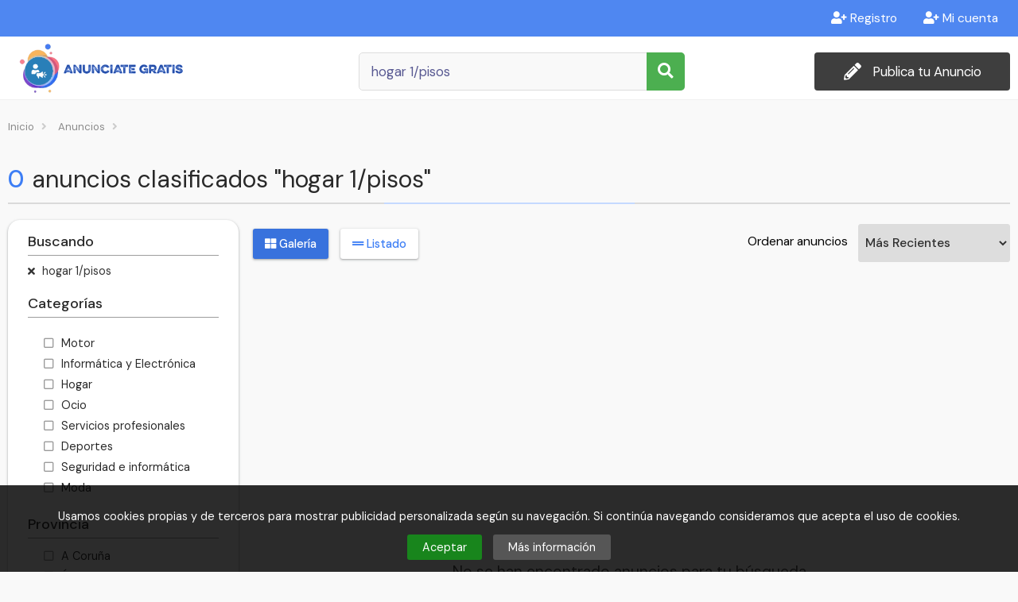

--- FILE ---
content_type: text/html; charset=UTF-8
request_url: https://www.anunciategratis.es/clasificados/hogar-1/pisos.html
body_size: 4436
content:
<!doctype html>
<html lang="es" xmlns:fb="http://ogp.me/ns/fb#" prefix="og: http://ogp.me/ns# fb: http://ogp.me/ns/fb#">
<head>
<base href="https://www.anunciategratis.es/">
<link rel="canonical" href="https://www.anunciategratis.es/clasificados/hogar-1/pisos.html" /><meta name="viewport" content="width=device-width, initial-scale=1, maximum-scale=1">
<meta http-equiv="content-type" content="text/html; charset=utf-8">
<link rel="shortcut icon" type="image/x-icon" href="https://www.anunciategratis.es/src/images/favicon.ico">
<title>Hogar 1/pisos - Anunciate Gratis</title>
<meta name="description" content="Hogar 1/pisos">
<meta name="keywords" content="anuncios, segunda mano, compraventa, comprar, vender, anuncios gratis, clasificados">
<meta name="robots" content="index,follow">
<meta property="og:title" content="Hogar 1/pisos - Anunciate Gratis">        
<meta property="og:description" content="Hogar 1/pisos">
<meta property="og:site_name" content="Anunciate Gratis">
<meta property="og:url" content="https://www.anunciategratis.es/clasificados/hogar-1/pisos.html">
<meta property="og:type" content="website">
<script src="https://kit.fontawesome.com/df91534ca2.js" crossorigin="anonymous"></script>
<link rel="stylesheet" media="all" type="text/css" href="https://www.anunciategratis.es/src/css/style.css">
<link rel="alternate" type="application/rss+xml" title="Hogar 1/pisos - Anunciate Gratis" href="https://www.anunciategratis.es/feed/">
<script src="https://ajax.googleapis.com/ajax/libs/jquery/2.2.4/jquery.min.js"></script>
<script type="text/javascript">
var site_url = 'https://www.anunciategratis.es/';
</script>
<!-- Global site tag (gtag.js) - Google Analytics -->
<script async src="https://www.googletagmanager.com/gtag/js?id=G-SY4NESSNDR"></script>
<script>
  window.dataLayer = window.dataLayer || [];
  function gtag(){dataLayer.push(arguments);}
  gtag('js', new Date());

  gtag('config', 'G-SY4NESSNDR');
</script>

</head>
<body>
<div class="topbar">
	<div class="center_content">
    	<div class="navbar">
			            <a href="publicar-anuncio-gratis/" class="only-mb"><i class="fa fa-plus-square" aria-hidden="true"></i> Publica tu Anuncio</a>
            <a href="crear-cuenta/"><i class="fa fa-user-plus" aria-hidden="true"></i> Registro</a>
            <a class="user-menu login" href="javascript:void(0);"><i class="fa fa-user-plus" aria-hidden="true"></i> Mi cuenta</a>
                   </div>
	</div>
</div>
<header>
    <div class="center_content">
    	<i class="fa fa-bars menu-navbar" aria-hidden="true"></i>
        <a href="index.php"><span class="logo"></span></a>
               	<i class="fa fa-filter open_filter" aria-hidden="true"></i>
                <div class="search">
        <div class="input_search">
        <input itemprop="query-input" type="text" name="keyword_search" id="keyword_search" required placeholder="Buscar anuncios..." value="hogar 1/pisos">
        <span class="button_search transition" id="but_search_main"><i class="fa fa-search"></i></span>
        </div>
        <a href="publicar-anuncio-gratis/" class="post_item_link transition"><i class="fa fa-pencil"></i> <span>Publica tu Anuncio</span></a>	
		</div>
	</div>
</header>


<div id="breadcrumbs">

<ul class="breadcrumbs" itemscope itemtype="http://schema.org/BreadcrumbList">

<li class="bread-item" itemprop="itemListElement" itemscope itemtype="http://schema.org/ListItem">
			<a href="https://www.anunciategratis.es/" itemprop="item"><span itemprop="name">Inicio</span></a>
			<meta itemprop="position" content="1" />
			<i class="fa fa-angle-right" aria-hidden="true"></i>
			</li>
<li class="bread-item" itemprop="itemListElement" itemscope itemtype="http://schema.org/ListItem">
			<a href="https://www.anunciategratis.es/clasificados/" itemprop="item"><span itemprop="name">Anuncios</span></a>
			<meta itemprop="position" content="2" />
			<i class="fa fa-angle-right" aria-hidden="true"></i>
			</li>
</ul>

</div><section>
	<div class="title_listing">
<i>0</i> <h1>anuncios clasificados "hogar 1/pisos"</h1>
</div>
<span class="separator"><i></i></span>


<div class="col_lt small">
<div class="filter">
<div class="filter_options">
<div class="listfilter">
	<span class="title">Buscando</span>
    <a href="/clasificados/" class="search_term"><i class="fa fa-times" aria-hidden="true"></i> hogar 1/pisos</a>
</div>

<div class="listfilter">
	<span class="title">Categorías</span>
		<ul>
		        <li><a href="motor-1/hogar-1/pisos.html"><i class="fa fa-square-o" aria-hidden="true"></i> Motor</a></li>
                <li><a href="informatica-y-electronica-1/hogar-1/pisos.html"><i class="fa fa-square-o" aria-hidden="true"></i> Informática y Electrónica</a></li>
                <li><a href="hogar/hogar-1/pisos.html"><i class="fa fa-square-o" aria-hidden="true"></i> Hogar</a></li>
                <li><a href="ocio-1/hogar-1/pisos.html"><i class="fa fa-square-o" aria-hidden="true"></i> Ocio</a></li>
                <li><a href="servicios-profesionales-1/hogar-1/pisos.html"><i class="fa fa-square-o" aria-hidden="true"></i> Servicios profesionales</a></li>
                <li><a href="deportes-1/hogar-1/pisos.html"><i class="fa fa-square-o" aria-hidden="true"></i> Deportes</a></li>
                <li><a href="seguridad-e-informatica/hogar-1/pisos.html"><i class="fa fa-square-o" aria-hidden="true"></i> Seguridad e informática</a></li>
                <li><a href="moda-1/hogar-1/pisos.html"><i class="fa fa-square-o" aria-hidden="true"></i> Moda</a></li>
                </ul>
</div>

<div class="listfilter">
		<span class="title">Provincia</span>
    <div class="bigListFilter">
		<ul>
			            <li><a href="clasificados-en-a-coruna/hogar-1/pisos.html"><i class="fa fa-square-o" aria-hidden="true"></i> A Coruña</a></li>
                       <li><a href="clasificados-en-alava/hogar-1/pisos.html"><i class="fa fa-square-o" aria-hidden="true"></i> Álava</a></li>
                       <li><a href="clasificados-en-albacete/hogar-1/pisos.html"><i class="fa fa-square-o" aria-hidden="true"></i> Albacete</a></li>
                       <li><a href="clasificados-en-alicante/hogar-1/pisos.html"><i class="fa fa-square-o" aria-hidden="true"></i> Alicante</a></li>
                       <li><a href="clasificados-en-almeria/hogar-1/pisos.html"><i class="fa fa-square-o" aria-hidden="true"></i> Almería</a></li>
                       <li><a href="clasificados-en-asturias/hogar-1/pisos.html"><i class="fa fa-square-o" aria-hidden="true"></i> Asturias</a></li>
                       <li><a href="clasificados-en-avila/hogar-1/pisos.html"><i class="fa fa-square-o" aria-hidden="true"></i> Ávila</a></li>
                       <li><a href="clasificados-en-badajoz/hogar-1/pisos.html"><i class="fa fa-square-o" aria-hidden="true"></i> Badajoz</a></li>
                       <li><a href="clasificados-en-barcelona/hogar-1/pisos.html"><i class="fa fa-square-o" aria-hidden="true"></i> Barcelona</a></li>
                       <li><a href="clasificados-en-burgos/hogar-1/pisos.html"><i class="fa fa-square-o" aria-hidden="true"></i> Burgos</a></li>
                       <li><a href="clasificados-en-caceres/hogar-1/pisos.html"><i class="fa fa-square-o" aria-hidden="true"></i> Cáceres</a></li>
                       <li><a href="clasificados-en-cadiz/hogar-1/pisos.html"><i class="fa fa-square-o" aria-hidden="true"></i> Cádiz</a></li>
                       <li><a href="clasificados-en-cantabria/hogar-1/pisos.html"><i class="fa fa-square-o" aria-hidden="true"></i> Cantabria</a></li>
                       <li><a href="clasificados-en-castellon/hogar-1/pisos.html"><i class="fa fa-square-o" aria-hidden="true"></i> Castellón</a></li>
                       <li><a href="clasificados-en-ceuta/hogar-1/pisos.html"><i class="fa fa-square-o" aria-hidden="true"></i> Ceuta</a></li>
                       <li><a href="clasificados-en-ciudad-real/hogar-1/pisos.html"><i class="fa fa-square-o" aria-hidden="true"></i> Ciudad Real</a></li>
                       <li><a href="clasificados-en-cordoba/hogar-1/pisos.html"><i class="fa fa-square-o" aria-hidden="true"></i> Córdoba</a></li>
                       <li><a href="clasificados-en-cuenca/hogar-1/pisos.html"><i class="fa fa-square-o" aria-hidden="true"></i> Cuenca</a></li>
                       <li><a href="clasificados-en-girona/hogar-1/pisos.html"><i class="fa fa-square-o" aria-hidden="true"></i> Girona</a></li>
                       <li><a href="clasificados-en-granada/hogar-1/pisos.html"><i class="fa fa-square-o" aria-hidden="true"></i> Granada</a></li>
                       <li><a href="clasificados-en-guadalajara/hogar-1/pisos.html"><i class="fa fa-square-o" aria-hidden="true"></i> Guadalajara</a></li>
                       <li><a href="clasificados-en-guipuzcoa/hogar-1/pisos.html"><i class="fa fa-square-o" aria-hidden="true"></i> Guipúzcoa</a></li>
                       <li><a href="clasificados-en-huelva/hogar-1/pisos.html"><i class="fa fa-square-o" aria-hidden="true"></i> Huelva</a></li>
                       <li><a href="clasificados-en-huesca/hogar-1/pisos.html"><i class="fa fa-square-o" aria-hidden="true"></i> Huesca</a></li>
                       <li><a href="clasificados-en-islas-baleares/hogar-1/pisos.html"><i class="fa fa-square-o" aria-hidden="true"></i> Islas Baleares</a></li>
                       <li><a href="clasificados-en-jaen/hogar-1/pisos.html"><i class="fa fa-square-o" aria-hidden="true"></i> Jaén</a></li>
                       <li><a href="clasificados-en-larioja/hogar-1/pisos.html"><i class="fa fa-square-o" aria-hidden="true"></i> La Rioja</a></li>
                       <li><a href="clasificados-en-las-palmas/hogar-1/pisos.html"><i class="fa fa-square-o" aria-hidden="true"></i> Las Palmas</a></li>
                       <li><a href="clasificados-en-leon/hogar-1/pisos.html"><i class="fa fa-square-o" aria-hidden="true"></i> León</a></li>
                       <li><a href="clasificados-en-lleida/hogar-1/pisos.html"><i class="fa fa-square-o" aria-hidden="true"></i> Lleida</a></li>
                       <li><a href="clasificados-en-lugo/hogar-1/pisos.html"><i class="fa fa-square-o" aria-hidden="true"></i> Lugo</a></li>
                       <li><a href="clasificados-en-madrid/hogar-1/pisos.html"><i class="fa fa-square-o" aria-hidden="true"></i> Madrid</a></li>
                       <li><a href="clasificados-en-malaga/hogar-1/pisos.html"><i class="fa fa-square-o" aria-hidden="true"></i> Málaga</a></li>
                       <li><a href="clasificados-en-melilla/hogar-1/pisos.html"><i class="fa fa-square-o" aria-hidden="true"></i> Melilla</a></li>
                       <li><a href="clasificados-en-murcia/hogar-1/pisos.html"><i class="fa fa-square-o" aria-hidden="true"></i> Murcia</a></li>
                       <li><a href="clasificados-en-navarra/hogar-1/pisos.html"><i class="fa fa-square-o" aria-hidden="true"></i> Navarra</a></li>
                       <li><a href="clasificados-en-ourense/hogar-1/pisos.html"><i class="fa fa-square-o" aria-hidden="true"></i> Ourense</a></li>
                       <li><a href="clasificados-en-palencia/hogar-1/pisos.html"><i class="fa fa-square-o" aria-hidden="true"></i> Palencia</a></li>
                       <li><a href="clasificados-en-pontevedra/hogar-1/pisos.html"><i class="fa fa-square-o" aria-hidden="true"></i> Pontevedra</a></li>
                       <li><a href="clasificados-en-salamanca/hogar-1/pisos.html"><i class="fa fa-square-o" aria-hidden="true"></i> Salamanca</a></li>
                       <li><a href="clasificados-en-segovia/hogar-1/pisos.html"><i class="fa fa-square-o" aria-hidden="true"></i> Segovia</a></li>
                       <li><a href="clasificados-en-sevilla/hogar-1/pisos.html"><i class="fa fa-square-o" aria-hidden="true"></i> Sevilla</a></li>
                       <li><a href="clasificados-en-soria/hogar-1/pisos.html"><i class="fa fa-square-o" aria-hidden="true"></i> Soria</a></li>
                       <li><a href="clasificados-en-tarragona/hogar-1/pisos.html"><i class="fa fa-square-o" aria-hidden="true"></i> Tarragona</a></li>
                       <li><a href="clasificados-en-tenerife/hogar-1/pisos.html"><i class="fa fa-square-o" aria-hidden="true"></i> Tenerife</a></li>
                       <li><a href="clasificados-en-teruel/hogar-1/pisos.html"><i class="fa fa-square-o" aria-hidden="true"></i> Teruel</a></li>
                       <li><a href="clasificados-en-toledo/hogar-1/pisos.html"><i class="fa fa-square-o" aria-hidden="true"></i> Toledo</a></li>
                       <li><a href="clasificados-en-valencia/hogar-1/pisos.html"><i class="fa fa-square-o" aria-hidden="true"></i> Valencia</a></li>
                       <li><a href="clasificados-en-valladolid/hogar-1/pisos.html"><i class="fa fa-square-o" aria-hidden="true"></i> Valladolid</a></li>
                       <li><a href="clasificados-en-vizcaya/hogar-1/pisos.html"><i class="fa fa-square-o" aria-hidden="true"></i> Vizcaya</a></li>
                       <li><a href="clasificados-en-zamora/hogar-1/pisos.html"><i class="fa fa-square-o" aria-hidden="true"></i> Zamora</a></li>
                       <li><a href="clasificados-en-zaragoza/hogar-1/pisos.html"><i class="fa fa-square-o" aria-hidden="true"></i> Zaragoza</a></li>
              		</ul>
   	<a href="javascript:void(0);" class="open-filter">[+] Mostrar todas las provincias</a>    </div>
</div>
<div class="listfilter">
<span class="title">Precio</span>
<input type="tel" id="minp" class="minPrice min number" placeholder="Desde" value="">
<input type="tel" id="maxp" class="maxPrice min number" placeholder="Hasta" value="">
</div>
<input type="button" name="search_filter" id="search_filter" value="Buscar Anuncios">
<input type="hidden" id="url_now" value="/clasificados/hogar-1/pisos.html">
</div>
<div class="banner_filter"><script async src="https://pagead2.googlesyndication.com/pagead/js/adsbygoogle.js?client=ca-pub-2350594029583476"
     crossorigin="anonymous"></script>
<!-- adaptables -->
<ins class="adsbygoogle"
     style="display:block"
     data-ad-client="ca-pub-2350594029583476"
     data-ad-slot="6524588234"
     data-ad-format="auto"
     data-full-width-responsive="true"></ins>
<script>
     (adsbygoogle = window.adsbygoogle || []).push({});
</script></div>
</div>
</div><div class="col_rt big">

	<div class="option-list">
		<div class="opt-rgt">
			<a href="/clasificados/hogar-1/pisos.html?" class="btn-opt selected">
			<i class="fas fa-th-large"></i> <span>Galería</span>
			</a>
			<a href="/clasificados/hogar-1/pisos.html?grid=1" class="btn-opt">
			<i class="fas fa-grip-lines"></i> <span>Listado</span>
			</a>
		</div>
		<div class="opt-lft">
			<span class="order-txt">Ordenar anuncios</span>
			<select class="order-opt">
			
				<option selected value="/clasificados/hogar-1/pisos.html?ord=da">
					Más Recientes				</option>
				<option  value="/clasificados/hogar-1/pisos.html?ord=dd">
					Más Antiguos				</option>
				<option  value="/clasificados/hogar-1/pisos.html?ord=pd">
					Precio Menor a Mayor				</option>
				<option  value="/clasificados/hogar-1/pisos.html?ord=pa">
					Precio Mayor a Menor				</option>
			</select>
		</div>
	</div>

<div class="banner_list"><script async src="https://pagead2.googlesyndication.com/pagead/js/adsbygoogle.js?client=ca-pub-2350594029583476"
     crossorigin="anonymous"></script>
<!-- adaptables -->
<ins class="adsbygoogle"
     style="display:block"
     data-ad-client="ca-pub-2350594029583476"
     data-ad-slot="6524588234"
     data-ad-format="auto"
     data-full-width-responsive="true"></ins>
<script>
     (adsbygoogle = window.adsbygoogle || []).push({});
</script></div>
    <div class="no_item_founds">
	    <p>No se han encontrado anuncios para tu búsqueda</p>
    <a href="publicar-anuncio-gratis/">Sé el primero! Publica tu anuncio ahora!</a>    </div>
    </div>
<div class="box_white search_related">
<span class="title_search">Búsquedas recientes</span>
<ul>
	<li><a href="/ropa-de-mujer-en-granada/all.html">all</a></li>
	<li><a href="/tarot-1-en-cordoba/arte.html">arte</a></li>
	<li><a href="/clasificados-en-pinto_madrid/piso.html">piso</a></li>
	<li><a href="/seguridad-e-informatica-en-vizcaya/negocios-1/complementos-de-hombre/negocios-1/motor.html">negocios 1/complementos de hombre/negocios 1/motor</a></li>
	<li><a href="/ocio-1-en-albacete/cama.html">cama</a></li>
	<li><a href="/clasificados-en-melilla/energia.html">energia</a></li>
	<li><a href="/motor-1/transporte.html">transporte</a></li>
	<li><a href="/clasificados-en-barakaldo_vizcaya/negocios.html">negocios</a></li>
	<li><a href="/ocio-1/viajes-1/cascos.html">viajes 1/cascos</a></li>
	<li><a href="/clasificados-en-abegondo_a-coruna/tarot.html">tarot</a></li>
	<li><a href="/otros-profesionales-en-palomares-del-rio_sevilla/particulares.html">particulares</a></li>
	<li><a href="/clasificados-en-algaba_sevilla/gmail-com.html">gmail com</a></li>
	<li><a href="/libros-en-cordoba/all.html">all</a></li>
	<li><a href="/ropa-de-hombre/ropa-de-hombre/complementos-de-mujer/ropa-de-hombre/camisetas.html">ropa de hombre/complementos de mujer/ropa de hombre/camisetas</a></li>
	<li><a href="/servicios-profesionales-1/adulto.html">adulto</a></li>
	<li><a href="/tarot-1-en-badajoz_badajoz/telefono.html">telefono</a></li>
	<li><a href="/moviles-en-vizcaya/iphone-14-pro-max.html">iphone 14 pro max</a></li>
	<li><a href="/ciencias-ocultas/a.html">a</a></li>
	<li><a href="/ocio-1/bricolaje-y-jardineria/radiocontrol/bricolaje-y-jardineria/grupo-oro.html">bricolaje y jardineria/radiocontrol/bricolaje y jardineria/grupo oro</a></li>
	<li><a href="/servicios-profesionales-1-en-badajoz_badajoz/motor.html">motor</a></li>
	<li><a href="/bebes-1-en-vizcaya/mascotas.html">mascotas</a></li>
	<li><a href="/futbol/futbol-en-madrid/gmail.html">futbol en madrid/gmail</a></li>
	<li><a href="/salud-y-cuidado-personal-en-barakaldo_vizcaya/all.html">all</a></li>
	<li><a href="/fiestas-y-eventos/car.html">car</a></li>
	<li><a href="/accesorios-de-coches-en-vizcaya/accesorios-de-coches/carro.html">accesorios de coches/carro</a></li>
	<li><a href="/moviles-en-vizcaya/sony-pf-lp.html">sony pf lp</a></li>
	<li><a href="/futbol-en-madrid/madrid.html">madrid</a></li>
	<li><a href="/tarot-1/lada.html">lada</a></li>
	<li><a href="/tarot-1/mujer.html">mujer</a></li>
	<li><a href="/moviles-en-valencia_valencia/5g.html">5g</a></li>
	<li><a href="/informatica-y-electronica-1-en-barakaldo_vizcaya/hogar.html">hogar</a></li>
	<li><a href="/musica/información.html">información</a></li>
	<li><a href="/promociona-tu-web-1/audi.html">audi</a></li>
	<li><a href="/accesorios-de-coches/juegos/telescopios/juegos/grupo-oro.html">juegos/telescopios/juegos/grupo oro</a></li>
	<li><a href="/albaniles-y-reformas-en-sant-cugat-del-valles_barcelona/informaci%C3%B3n.html">información</a></li>
	<li><a href="/clasificados/coches-1/limpieza.html">coches 1/limpieza</a></li>
	<li><a href="/articulos-espia-en-vizcaya/dise%C3%B1o-cv.html">diseño cv</a></li>
	<li><a href="/clasificados-en-bilbao_vizcaya/audi.html">audi</a></li>
	<li><a href="/electricistas/auto.html">auto</a></li>
	<li><a href="/componentes-y-accesorios-en-vizcaya/viajes-1/nevera.html">viajes 1/nevera</a></li>
</ul>
</div>
</section>


<footer>
<div class="center_content">
<div class="col_footer">
	<a href="https://www.anunciategratis.es/"><span class="logo-footer"></span></a>
</div>
<div class="col_footer">
	<span class="title_footer_col">Accesos directos</span>
	<a href="publicar-anuncio-gratis/">Publicar anuncio</a>
	<a class="login" href="javascript:void(0);">Mi Cuenta</a>
	<a href="crear-cuenta/">Registro</a>
</div>
<div class="col_footer">
	<span class="title_footer_col">Anunciate Gratis</span>
	<a href="contactar/">Contacto</a>
	<a href="p/terminos-y-condiciones/" title="Términos y Condiciones">Términos y Condiciones</a><a href="p/aviso-legal/" title="Aviso Legal">Aviso Legal</a><a href="p/consejos-para-publicar-un-anuncio-gratis/" title="Consejos para publicar un anuncio gratis">Consejos para publicar un anuncio gratis</a></div>
<div class="bottom_footer">
	Todos los derechos reservados. <a href="https://www.anunciategratis.es/" class="txt">Anunciate Gratis</a>
</div>
</div>
</footer><div id="cookiediv">
<p>Usamos cookies propias y de terceros para mostrar publicidad personalizada según su navegación. Si continúa navegando consideramos que acepta el uso de cookies.</p> <a href="javascript:void(0);" id="agree_cookies" rel="nofollow">Aceptar</a>
    <a href="p/terminos-y-condiciones/#cookies" target="_blank" id="more_info_cookies" rel="nofollow">Más información</a></div>
<div id="popup_overlay"></div>
<div id="popup_floating"></div>
<div id="sidebar-overlay"></div>
</body>
<script type="text/javascript">
	var lang_var = ["We´ve sent a new password to your email.","Deseas eliminar tu cuenta?","Deseas eliminar este anuncio?","El tamaño máximo permitido es de","Sólo se permiten imágenes en formato .gif, .png, .jpg","anuncio/","clasificados/","clasificados-en-","clasificados-","mi-cuenta/","mis-anuncios/","crear-cuenta/","¿Seguro que quieres eliminar este chat?","No puedes subir más de 10 fotos.","Dejar de seguir","Seguir","¿Estas seguro de eliminar esta alerta?","mis-alertas/"];
</script>
<script defer src="https://www.anunciategratis.es/src/js/lazysizes.min.js"></script>
<script type="text/javascript" src="https://www.anunciategratis.es/src/js/js.js"></script>
</html>
<!-- ScriptClasificados.com !-->

--- FILE ---
content_type: text/html; charset=utf-8
request_url: https://www.google.com/recaptcha/api2/aframe
body_size: 267
content:
<!DOCTYPE HTML><html><head><meta http-equiv="content-type" content="text/html; charset=UTF-8"></head><body><script nonce="UxG9nGAsOVPTPs_M_H0cKg">/** Anti-fraud and anti-abuse applications only. See google.com/recaptcha */ try{var clients={'sodar':'https://pagead2.googlesyndication.com/pagead/sodar?'};window.addEventListener("message",function(a){try{if(a.source===window.parent){var b=JSON.parse(a.data);var c=clients[b['id']];if(c){var d=document.createElement('img');d.src=c+b['params']+'&rc='+(localStorage.getItem("rc::a")?sessionStorage.getItem("rc::b"):"");window.document.body.appendChild(d);sessionStorage.setItem("rc::e",parseInt(sessionStorage.getItem("rc::e")||0)+1);localStorage.setItem("rc::h",'1769997918401');}}}catch(b){}});window.parent.postMessage("_grecaptcha_ready", "*");}catch(b){}</script></body></html>

--- FILE ---
content_type: text/css
request_url: https://www.anunciategratis.es/src/css/style.css
body_size: 20203
content:
@charset "utf-8";
@import "fonts/fontawesome/css/all.min.css";
@import url('https://fonts.googleapis.com/css2?family=DM+Sans:ital,wght@0,400;0,500;0,700;1,400;1,500;1,700&display=swap');
::-webkit-scrollbar{width:10px;}
::-webkit-scrollbar-track{background:#f0f0f0;}
::-webkit-scrollbar-thumb{background:#b2b2b2
                          ;}
::-webkit-scrollbar-thumb:hover{background:#ccc;}
html{height:100%;}
html,body{width: 100%;height: 100%;}
.search .post_item_link,BODY{-webkit-font-smoothing:antialiased}
hr,table{width:100%;border:0}
:focus,input:focus,textarea:focus{outline:0}
BODY{margin:0 auto;color: #000000;font-family: 'DM Sans';font-size: 12px;position: relative;height: auto;min-height: 100%;overflow-x: hidden;cursor: default;background: #f9f9f9;}
a{color: #3d7ef5;text-decoration: none;}
*{box-sizing:border-box;-moz-box-sizing:border-box;-webkit-box-sizing:border-box}
table{border-spacing:0;border-collapse:separate}
hr{height:2px;background:#E4E4E4}
input,textarea{font-family: 'DM Sans';}
input,select,textarea{display:inline-block;min-height: 48px;padding:4px;color:#303030;border:1px solid #DDD;vertical-align:middle;font-size: 1em;}
input[type=button],input[type=submit]{color:#FFF;padding:10px 40px;cursor:pointer;width:auto!important;text-transform:uppercase;font-weight: 400;font-size: 1.6em;display:block;margin:auto;border:0;background: #4caf50;border-radius: 10px;-moz-border-radius: 24px;-webkit-border-radius: 24px;letter-spacing: 1px;transition: 0.5s;}
input[type=button]:hover,input[type=submit]:hover{
    background: #328f36;
}
input[type=checkbox],input[type=radio]{width:16px;height:16px;display:inline-block;vertical-align:middle;margin-top: 0;margin-bottom: 0;}
input[type=file]{padding:initial;border:initial;-webkit-box-shadow:none;-moz-box-shadow:none;box-shadow:none}
input[type=file],select{height:27px;line-height:27px;font-family: 'DM Sans';font-weight: 500;}
.categories h2,header h1{}
textarea{height:auto}
:-moz-placeholder{color:#bfbfbf}
::-webkit-input-placeholder{color:#bfbfbf}
.transition{-moz-transition-duration:.2s;transition-duration:.2s;-webkit-transition-duration:.2s}
input[type=checkbox]:focus,input[type=file]:focus,select:focus{-webkit-box-shadow:none;-moz-box-shadow:none;box-shadow:none;outline:#666 dotted 1px}
.clear{ clear:both}
sup{line-height:80%}
header .page_title{margin:0;position:absolute;left:33%;width:33%;right:33%;top:0;font-size:1.1em;height: 60px;padding:11px 0;}
header h1,header h2{font-size:1em;margin:0;font-weight:300;color: #6d6d6d;}
.last_ads_list li .dm_name a,.related_ads_list li .dm_name a,.title_box,h1,h2.title{}
header h2{text-align:center}

.topbar{
    clear: both;
    height: 46px;
    line-height: 44px;
    text-align: right;
    background: #4f87f1;
}
header .menu-navbar, .topbar .navbar .close-navbar,header .open_filter,header .icon-search{
    display: none;
}

.topbar a{text-decoration: none;color: #ffffff;font-weight: 400;font-size: 1.3em;display: inline-block;margin: 0 15px;vertical-align: middle;}
.topbar a:hover{
    color: #ffffff;
}
.topbar .user_name_topbar{
    font-weight: 400;
    margin: 0 10px;
    vertical-align: middle;
}
.topbar .navbar .user_item_photo {
    display: block;
    float: left;
    width: 32px;
    height: 32px;
    background-size: cover;
    background-position: center;
    border-radius: 50%;
    -moz-border-radius: 50%;
    -webkit-border-radius: 50%;
    margin: 7px;
    vertical-align: middle;
}
.topbar i:not(.fa){
    font-style: normal;
    color: #fff;
    background: #2fb935;
    height: 24px;
    width: 24px;
    margin-left: 5px;
    display: inline-block;
    vertical-align: middle;
    line-height: 24px;
    text-align: center;
    border-radius: 100%;
    -moz-border-radius: 100%;
    -webkit-border-radius: 100%;
}
.topbar .user-message.on i{
    font-weight: 600;
}
.topbar .close-session{
    color: #0a3178;
}
header #open-menu{position:absolute;right:3%;top:10px;font-size:2.5em;color:#FFF;padding:5px;border-radius:4px;cursor:pointer}
header #open-menu:hover{background:#F17A14}
.center_content{width:100%;max-width: 1396px;overflow:auto;margin:auto;padding:0 10px;position:relative;}
header .center_content{overflow:visible}
.search,nav,nav ul,nav ul li{overflow:hidden}
header{width:100%;height: 80px;background: #fff;border-bottom: 1px solid #f0f0f0;}
nav{float:right;min-width:25%;height:35px;text-align:right;margin:12px 0}
nav a{color:#4A4A4A;text-decoration:none}
nav a:hover{text-decoration:underline}
#breadcrumbs .bread-item a,.blue,.categories a,.search .post_item_link,footer .col_footer a,footer a.txt{text-decoration:none}
.search{width: 65%;height:auto;float: right;margin:0 auto;padding: 20px 0;border-left:0;border-right:0;text-align: center;}
.search .center_content{text-align:center;overflow:hidden}
.search .input_search{float:left;width: 50%;position:relative;}
.search .input_search input[type=text]{height: 48px;line-height: 48px;padding: 5px 15px;border: 0;margin:0 5px 0 0;display:inline-block;color: #585992;background: #f9f9f9;font-size: 1.4em;border: 1px solid #DDD;box-shadow:none;vertical-align:middle;font-weight: 400;border-radius: 5px;-moz-border-radius: 5px;-webkit-border-radius: 5px;width:100%;position: relative;}
.search .input_search input[type=text]:-moz-placeholder{color:#999}
.search .input_search input[type=text]::-webkit-input-placeholder{color:#999}

.search .input_search .button_search{position:absolute;text-align:center;color: #ffffff;height: 48px;line-height: 48px;font-size: 1.6em;cursor:pointer;right:0;top:0;border:none;border-radius: 0 5px 5px 0;-moz-border-radius: 0 5px 5px 0;-webkit-border-radius: 0 5px 5px 0;width: 48px;text-align: center;transition: 0.5s;}
.search .input_search .button_search:hover{}
.search .button_search{
    cursor: pointer;
    background: #4caf50;
}
.search .button_search:hover{
    background: #1e9f24;
}

header .post_item_link{display:block;background: #3e3e3e;float: inherit;width: 30%;text-align:center;text-decoration: none;color:#FFF;height: 48px;line-height: 48px;font-size: 1.4em;border-radius:4px;vertical-align:middle;font-weight:400;font-smoothing:antialiased;padding-right:10px;margin-left: 2%;padding: 0 10px;}
#breadcrumbs .bread-item,.breadcrumbs li:after,header .logo{display:inline-block}
header .post_item_link i{display:inline-block;font-size:1.3em;/* float: left; */line-height: 48px;vertical-align: bottom;margin-right: 10px;}
header .post_item_link:hover{background: #1c1c1c;}
header .logo{width:100%;height: 80px;background:url(../images/logo.png) center center no-repeat;margin:0;background-size:contain;max-width: 20%;}
#breadcrumbs{width:100%;margin: 0 auto;font-size: 1.1em;font-weight:300;text-align:left;line-height:32px;clear: both;}
#breadcrumbs ul{list-style:none;padding: 10px;max-width: 1396px;margin:auto;}
#breadcrumbs .bread-item a{color: #8a8a8a;}
.breadcrumbs li i {
    display: inline-block;
    padding: 0 10px 0 5px;
    color: #ccc;
}
section{width:100%;max-width: 1396px;overflow:auto;padding:10px 10px 50px;margin:auto;-moz-box-sizing:border-box;}

footer {
    width: 100%;
    padding: 0;
    margin: 0 auto;
    -moz-box-sizing: border-box;
    background: #0e0e0e;
    color: white;
    /* position: absolute; */
    bottom: 0;
    left: 0;
}

footer .center_content {
    text-align: center;
    padding: 25px 10px 0;
    font-weight: 300;
}


footer .col_footer {
    width: 33.3333333%;
    float: left;
    padding: 0 10px 0;
}

footer .col_footer .title_footer_col {
    display: block;
    font-family: poppins;
    font-size: 1.4em;
    color: #d5d5d5;
    margin-bottom: 10px;
    font-weight: 500
}

footer .col_footer a {
    color: #d1d1d1;
    display: block;
    margin: 0 auto 6px;
    text-align: center
}
footer .col_footer span.logo-footer{
    max-width: 100%;
    width: 300px;
    height: 100px;
    background: url(../images/logo_footer.png) center center no-repeat;
    margin: 15px auto;
    background-size: contain;
    text-indent: -9999px;
    display: block;
}
footer .col_footer a {
    font-size: 1.2em;
}
.bottom_footer {
    padding: 15px;
    width: 100%;
    clear: both;
    float: left;
    border-top: 1px solid #1e1e1e;
    margin: 15px auto 0;
    color: #666666;
    font-size: 1.2em;
}

footer a.txt {
    display: inline-block;
    color: #fff;
}

.col_lt,.col_rt,.col_single{display:block;overflow:hidden}
h1,h2.title{font-size: 2.5em;color: #303030;font-weight: 600;margin: 10px auto 10px;text-align: center;padding-top: 20px;}
h2{color: #565656;font-weight:600;font-size:1.4em;margin:5px 0}
.blue{color: #2196F3;}
.col_single{clear:both;width:100%;border-radius: 15px;margin: auto auto 25px;background:#FFF;box-shadow: 0 1px 2px 0 rgb(60 64 67 / 30%), 0 1px 3px 1px rgb(60 64 67 / 15%);}
.col_lt{float:left}
.col_rt{float:right}
.small{width: 23%;overflow: visible;}
.big{width: 76%;}
.small.list{width:100%;float:none}
.big.list{width:100%}
.regions{background:#EFF4F8;border:1px solid #D6E1EA;padding:10px;box-sizing:border-box;-moz-box-sizing:border-box;overflow:auto;margin:20px 0}
.box_white,.last_ads_list li,.related_ads_list li{background:#FFF;border-radius: 15px;-webkit-border-radius: 15px;-moz-border-radius: 15px;box-shadow: 0 1px 2px 0 rgb(60 64 67 / 30%), 0 1px 3px 1px rgb(60 64 67 / 15%);}
.reg_social{
    margin: 25px auto 25px;
    text-align: center;
}
.reg_social .social_reg_btn{
    display: block;
    margin: 0 auto 15px;
    width: 300px;
    background: #0f49b7;
    -webkit-border-radius: 5px;
    -moz-border-radius: 5px;
    border-radius: 3px;
    height: 42px;
    line-height: 42px;
    cursor: pointer;
    border-bottom: 2px solid #0c3684;
}
.reg_social.access .social_reg_btn{
    width: 150px;
    display: inline-block;
    font-size: 11px;
}
.reg_social .social_reg_btn a{
    color: inherit;
    text-decoration: none;
    font-size: 1.1em;
}
.reg_social .social_reg_btn a i{
    margin-right: 7px;
    color: #fff;
    font-size: 1.5em;
    vertical-align: middle;
}
.reg_social .social_reg_btn.gp{
    background: #e23636;
    color: #fff;
    border-bottom: 2px solid #9a1919;
}
.reg_social .social_reg_btn.fb{
    color: #ffffff;
}
.reg_social .social_reg_btn.fb:hover{ cursor:pointer; background:#0c3684;}
.reg_social .social_reg_btn.gp:hover{ cursor:pointer; background:#9a1919;}
.ul-regions{list-style:none;padding:20px 0;margin: 15px 0;float:left;width:100%;}
.ul-regions li{width: 19%;display:inline-block;padding-left:20px;box-sizing:border-box;-moz-box-sizing:border-box;font-size: 1em;vertical-align:middle;margin-bottom:5px;}

.categories_list h3,.regions_list h3{text-align:center;font-size: 1.3em;font-weight:300;letter-spacing:1px;margin:0;color: #ffffff !IMPORTANT;background: #4f87f1;}
.title_box{display:block;clear:both;width:100%;font-size:1.8em;text-align:center;color:#828282;font-weight:300;padding:5px 0}
.ul-regions li a{margin: 3px;color: #212121;font-weight:300;font-size: 1.3em;display: block;}
.banner_main_box{padding:35px 15px;float:left}
.banner_header{padding:10px 0;text-align:center}

.col_single.main{
    padding: 0 30px 20px;
    line-height: 1.5em;
}
h1.main{
    padding: 0;
    border: 0;
    margin: 15px 0 10px 0;
    font-size: 1.3em;
    text-transform: uppercase;
    letter-spacing: 1px;
}
h2.main{
    display: inline;
    font-size: 1.2em;
    font-weight: 400;
    color: #666;
}
p.main{
    display: inline;
    font-size: 1.2em;
    font-weight: 400;
    color: #666;
}

.col_single.categories_list{background: none;border: 0;box-shadow: none;}

.categories{width: 23%;background: #fff;margin: 0 1% 2%;float: left;height: 400px;display: block;overflow: hidden;position: relative;padding: 0;border-radius: 15px;box-shadow: 0 1px 2px 0 rgb(60 64 67 / 30%), 0 1px 3px 1px rgb(60 64 67 / 15%);}

.categories a{overflow:auto;}

.categories .categories_title{
    background: #4f87f1;
    text-transform: none;
    font-weight: 500;
    color: #ffffff;
    padding: 5px 0 5px 15px;
    margin: 0;
    position: relative;
    height: 53px;
}

.categories .categories_title a h2{color: #fff;font-size: 1.5em;line-height: 45px;font-weight: 500;display: inline-block;}
.categories .categories_title i{

position: absolute;

right: 25px;

top: 15px;

font-size: 2em;

color: #1d1d1d;

display:none;
}

.categories ul{
    list-style: none;
    padding: 15px;
    margin: 0;
    background: #ffffff;
    overflow: auto;
    position: absolute;
    bottom: 0;
    top: 53px;
    left: 0;
    right: 0;
    font-weight: 400;
}

.categories ul li{
    display: block;
    margin-bottom: 5px;
}

.categories ul li a{
    display: inline-block;
    font-size: 1.2em;
    color: #101010;
}
.categories ul li a:hover{
    color: #3d7ef5;
    text-decoration: underline;
}
.categories h2 .fa{
    width: 30px;
    height: 30px;
    text-align: center;
    -webkit-border-radius: 100%;
    -moz-border-radius: 100%;
    border-radius: 100%;
    display: inline-block;
    line-height: 30px;
    font-size: 14px;
    margin: 0 5px 0 0;
    background: #09c;
    color: #fff;
    }

.last_ads_list,.related_ads_list{margin:0;padding:0;list-style:none;width:100%;overflow:auto}
.last_ads_list .item_list.gallery, .related_ads_list .item_list.gallery{width: 24%;min-width: 300px;}
.last_ads_list.carousel .item_list.gallery{
    margin: 0 0.5% 20px 0.5%;
    width: 24%;
}
.last_ads_list li .image_box,.related_ads_list li .image_box{width:100%;height:200px;background-position:center center;background-repeat:no-repeat;background-size:cover;position:relative}
.camera-number{position:absolute;top: 8px;right: 8px;margin:0;color:#FFF;background: #3d7ef5b5;padding:2px 5px;border-radius:2px;-moz-border-radius:2px;z-index:1;-webkit-border-radius:2px;}
.camera-number span{margin-right:3px}
.item-top-label{background: #4caf50;position:absolute;top: 26px;cursor:pointer;width: 181px;text-align:center;color:#fff;left: -46px;height: 32px;line-height: 32px;z-index:1;font-size: 1.2em;transform:rotate(-45deg);}
.last_ads_list li .image_box a,.related_ads_list li .image_box a{position:absolute;top:0;left:0;right:0;bottom:0}
.last_ads_list li .image_box img,.related_ads_list li .image_box img{display:none}
.last_ads_list li .dm_name,.related_ads_list li .dm_name{height:60px;padding:5px;overflow:hidden;text-align:center}
.last_ads_list li .dm_name a,.related_ads_list li .dm_name a{color:#191919;text-decoration:none;font-size:1.3em;font-weight:300}
.last_ads_list li .price_item,.related_ads_list li .price_item{background:#F86A3B;text-align:center;color:#fff;font-size:1.5em;font-weight:400;width:auto;padding:5px;top:4px;font-family:Oswald;position:absolute;left:-4px}
.button_reg,.connect_social a{width:300px;text-decoration:none}
.connect_social{margin-top:30px}
#formLogin .connect_social{margin-top:10px;text-align:center}
.connect_social a{display:block;margin:10px auto}
.button_reg{height:42px;background:#e63232;display:inline-block;font-size:1.1em;font-weight:300;color:#FFF;line-height:42px;border-radius:4px;margin:0;text-align:center}
#formLogin .button_reg,#formLogin .connect_social a{width:180px;margin:auto;display:inline-block}
.button_reg.fb{background:#2f7bc7}
.button_reg i{float:left;font-size:1.6em;margin:11px 0 0 15px}
.divider_or{height:13px;border-bottom:1px solid #DDD;width:90%;margin:30px auto 0}
.divider_or span{display:block;margin:auto;width:30px;text-align:center;background:#FFF;font-size:1.5em;font-weight:300;color:#CCC}
.related_ads_list{margin-bottom:25px}
.pub_bottom{text-align:center;padding:10px 0}
.text_bottom{padding:30px}
.text_bottom p{font-weight:300;font-size:1.1em}
.text_bottom_title{font-size:1.4em;font-weight:400;color:#999;text-align:kl;display:block}
.text_bottom_title h3{margin:0;font-size:inherit;font-weight:inherit;display:inline}
.search_related{width:99%;margin: 15px auto;padding:15px 30px;clear: both;float: left;}
.search_related .title_search{font-size:1.5em;color: #383838;}
.search_related ul{color:#999;padding:0;font-size:1.2em;font-weight:300}
.search_related ul li{width:19%;display:inline-block;vertical-align:top}
.search_related ul li a{text-transform:capitalize;text-decoration:none;font-size:14px;}
.categories h2,.column_title,.filter label,.last_ads h3,.nav_account ul a{text-transform:uppercase}
.photo_banner{width:210px;height:210px;display:block;margin:10px auto;vertical-align:top;position:relative;text-align:center;white-space:nowrap}
.decimal_price,.imageAdMin img,.imageAdMin td{vertical-align:middle}
.photo_banner.free{background:url(../images/no-user-image.png) center top no-repeat #FFF;background-size:contain;border-radius:50%;-moz-border-radius:50%;-webkit-border-radius:50%;border: 1px solid #DDD;}
.photo_banner.loading{background:url(../images/cargando.gif) center center no-repeat #FFF;border-radius:50%;-moz-border-radius:50%;-webkit-border-radius:50%}
.photo_banner .photoFile{width:100%;height:210px;cursor:pointer;opacity:0;}
.photo_banner .removeImg{height:100%;width:100%;font-size:3em;background:rgba(9,166,160,.64);border-radius:50%;-moz-border-radius:50%;-webkit-border-radius:50%;float:left;margin:0;cursor:pointer;line-height:210px;text-shadow:1px 1px 2px #4A4A4A;right:0;top:0;color:#FFF;display:none}
.photo_banner:hover>.removeImg{display:block}
.photo_banner .user_image_avatar{width:100%;height:210px;background-size:cover!important;border-radius:50%;-moz-border-radius:50%;-webkit-border-radius:50%;background-position:center center!important}
.photo_banner img{max-width:335px;height:210px}
.user_info_list{overflow:auto;padding: 15px;margin-bottom: 25px;background: #ffffff;border-radius: 5px;border-radius: 15px;-webkit-border-radius: 15px;-moz-border-radius: 15px;box-shadow: 0 1px 2px 0 rgb(60 64 67 / 30%), 0 1px 3px 1px rgb(60 64 67 / 15%);}
.user_info_list.listFollow{
    float: left;
    width: 31%;
    margin: 0 1% 15px;
}
.user_info_list .photo_banner{height: 160px;width: 160px;display: block;margin: auto;}
.user_info_list .photo_banner .user_image_avatar{height: 160px;}
.option-list{
    overflow: auto;
    margin-bottom: 15px;
    padding: 5px 0;
}
.option-list .opt-lft{
    float: right;
}
.option-list .opt-lft span{
    font-size: 1.3em;
    display: inline-block;
    margin-right: 10px;
}
.option-list .opt-lft select{
    font-size: 1.3em;
    border-radius: 3px;
}
.option-list .opt-rgt{
    float: left;
}
.option-list .opt-rgt a{
    display: inline-block;
    background: #ffffff;
    padding: 10px 15px;
    font-size: 1.2em;
    font-weight: 500;
    margin: 6px;
    border-radius: 3px;
    box-shadow: 0 1px 2px 0 rgb(60 64 67 / 30%), 0 1px 3px 1px rgb(60 64 67 / 15%);
}
.option-list .opt-rgt a.selected{
    background: #3872dd;
    color: #fff;
}
.option-list .opt-rgt a i{}
.filter{}
.user_info_list .user_details{
    border-top: 1px solid #d6d6d6;
    margin-top: 20px;
}
.user_info_list .stats_user{
    overflow: auto;
    margin-bottom: 15px;
}
.user_info_list .stats_user .col_stats_user{
    width: 33.3333%;
    float: left;
    padding: 10px 0;
    text-align: center;
}
.user_info_list .stats_user .col_stats_user a{
    color: inherit;
    text-decoration: none;
}
.user_info_list .stats_user .col_stats_user b{
    display: block;
    font-size: 2em;
    font-weight: 400;
}

.user_info_list .user_contact{
    border-top: 1px solid #d6d6d6;
    margin-top: 20px;
    overflow: auto;
    text-align: center;
}
.user_info_list .user_contact .title_usr{
    display: block;
    text-align: center;
    color: #999;
    font-size: 1.3em;
}
.user_info_list .user_contact .contact_phone,.user_info_list .user_contact .btn-chat,.user_info_list .user_contact .unfollow,.user_info_list .user_contact .dofollow,.user_info_list .user_contact .nofollow{
    text-decoration: none;
    display: block;
    font-size: 1.2em;
    font-weight: 300;
    margin: 15px 20px;
    text-align: center;
    margin-bottom: 10px;
    border-radius: 3px;
    -moz-border-radius: 3px;
    -webkit-border-radius: 3px;
    background: #4CAF50;
    color: #FFF;
    padding: 10px 17px;
    /* width: 89%; */
}
.user_info_list .user_contact .btn-chat {
    background: #3d7ef5;
}
.user_info_list .user_contact .dofollow{
    background: #FF5722;
}
.user_info_list .user_contact .unfollow,.user_info_list .user_contact .nofollow{background: #a0c3de;}
.user_info_list h3{font-size: 1.5em;color: #000000;margin: 20px 0 0;padding:0;font-weight: 500;text-align: center;}
.user_info_list p{color:#999;font-weight:300;font-size:1.1em;text-align: center;margin: 5px 0;}
.user_info_list span.tot_item{background: #03A9F4;padding:6px;margin:0;display:inline-block;color:#FFF;font-size:1.2em;font-weight:300;border-radius:5px;-moz-border-radius:5px;-webkit-border-radius:5px;}
.user_info_list .product_share{
    border: 0;
    background: none;
    padding: 5px 0;
    margin: 0;
}
.user_info_list .product_share .share_facebook,.user_info_list .product_share .share_google, .user_info_list .product_share .share_twitter, .user_info_list .product_share .share_whatsapp{
}
.categories span{width:100%;display:block;height:32px;line-height:32px;font-size:1.2em;text-indent:10px;font-weight:400;border-radius:5px 5px 0 0}
.categories h2{color: #2196F3;font-size: 12px;font-weight:400;padding:0;margin:0;display:block;}
h3.title_main,span.title_main{text-transform: uppercase;letter-spacing: 1px;font-weight: 500;color: #232323;text-align: center;display: block;font-size: 2em;padding: 10px 0;}
.separator{
    display: block;
    height: 2px;
    background: #dadada;
    margin-bottom: 20px;
    clear: both;
    text-align: center;
}
.separator i{
    height: 2px;
    display: block;
    width: 25%;
    background: #c5d9ff;
    margin: auto;
}
.categories span a{color:#272727;text-decoration:none}
.column_title{font-size:1.2em;color:#555;display:block;margin:-10px -10px 5px;text-align:center;font-weight:600;padding:5px 0;background:#FFF;border-bottom:1px solid #DDE5EB}
.last_ads{clear:both;margin: 0 0 35px;float:left;width:100%;}
.last_ads h3{margin:0 0 15px;color:#09a6a0;text-align:center;font-weight:400;letter-spacing:2px;background:#efefef;font-size:1.5em;padding:5px 15px}
.item_last{overflow:auto;border-bottom:1px solid #DDD;height:auto;display:block;width:100%;margin-bottom:5px}
.hidden{display:none!important;visibility:hidden}
.decimal_price{height: 56px;display:inline-block;line-height: 56px;padding: 0 10px;margin-left:-2px;background: #efefef;border-bottom: solid 1px rgba(0,0,0,.1);font-size: 1.5em;color: #101010;box-shadow: inset 0px -2px 0px 0px #00000008;border-radius:0 4px 4px 0;-webkit-border-radius:0 4px 4px 0;-moz-border-radius:0 4px 4px 0;}
.filter label,.filter select{font-size:1em;display:inline-block}
.filter{padding:15px;box-sizing:border-box;float:left;width:100%;text-align:left;display:block;background: #ffffff;overflow:hidden;position:relative;border-radius: 15px;-webkit-border-radius: 15px;-moz-border-radius: 15px;box-shadow: 0 1px 2px 0 rgb(60 64 67 / 30%), 0 1px 3px 1px rgb(60 64 67 / 15%);}
.filter .open_filter{display:none}
.filter .listfilter{
    padding: 0 10px 10px;
    overflow: auto;
}
.filter .listfilter ul{
	list-style:none;
    padding:10px;
    margin:0
}
.filter .bigListFilter{
    position: relative;
    padding-bottom: 35px;
}
.filter .bigListFilter ul{
    height: 300px;
    overflow: hidden;
    position: relative;
    list-style:none;
    padding: 0 10px;
    margin:0;
    transition: 2s;
}
.filter .bigListFilter ul.open{
	height: auto;
}
.filter .bigListFilter ul li{

}
.filter .bigListFilter a.open-filter {
	position: absolute;
	bottom: 5px;
	font-size: 1.1em;
	padding: 2px 10px;
	font-weight: 500;
	text-decoration: none;
	color: #fd7449;
}
.filter .listfilter a.search_term{
    font-size: 1.2em;
    text-decoration: none;
    color: #333;
    margin-bottom: 10px;
    display: block;
}
.filter .listfilter a.search_term .fa{
    font-size: 13px;
    margin-right: 5px;
}
.filter .listfilter li{
    display: block;
    padding: 3px 0 0 10px;
    margin-bottom: 5px;
}
.filter .listfilter span.title,.filter .listfilter h2.title{font-size: 1.5em;padding: 0 0 5px;margin: 0 0 10px 0;color: #2a2a2a;border-bottom: 1px solid #9d9d9d;font-weight: 500;display: block;text-align:left;}
.filter .listfilter li a{
    font-size: 1.2em;
    padding: 2px 0;
    width: 100%;
    text-decoration: none;
    color: #292929;
    font-weight: 400;
}
.filter .listfilter li a .fa{
    margin-right: 5px;
    color: #999;
}
.filter .listfilter li.selected a{
    font-size: 1.2em;
    padding: 2px 0;
    width: 100%;
    text-decoration: none;
    color: #3d7ef5;
    font-weight: 500;
}
.filter .listfilter li.selected a .fa{
    margin-right: 5px;
    color: #3d7ef5;
}
.filter .listfilter li.toplist{
    padding: 3px 0 0 0;
    font-size: 1.1em;
    margin-bottom: 5px;
}
.filter .listfilter li.toplist a{}
.filter .listfilter span.selected a{
    color: #f9591c;
    font-weight: 600;
}
.filter .listfilter input[type=text]{
    display: block;
    float: left;
    width: 98%;
    margin: 0 1% 0 0;
    background: #ffffff;
    border-radius: 3px;
    -moz-border-radius: 3px;
    -webkit-border-radius: 3px;
    font-size: 1.3em;
    text-align: center;
    border: 1px solid #adadad;
}
.filter .listfilter input.min{
    display: block;
    float: left;
    width: 48%;
    margin: 0 1% 0 0;
    background: #ffffff;
    border-radius: 3px;
    -moz-border-radius: 3px;
    -webkit-border-radius: 3px;
    font-size: 1.3em;
    text-align: center;
    border: 1px solid #adadad;
}
.filter label{text-indent:0;padding:5px 0;letter-spacing:1px;width:10%;color:#333}
.filter .banner_filter{
    display: block;
    clear: both;
}
.item_list.gallery .textAd,.textAd{text-transform:lowercase;word-break:break-word}
.contact_box input[type=text],.filter input[type=text],.filter select{box-sizing:border-box;-moz-box-sizing:border-box;color:#555}
.contact_box input[type=text],.filter input[type=text]{width:100%;margin:5px auto;padding:5px;display:inline-block;border:1px solid #C0D9E0}
.filter select{width:18%;padding:5px;margin:5px;height:auto;background:#f0f0f0;font-weight:300;color:#3e3e3e}
.filter select.min_filter{width:9%}
.filter select.min_filter2{width:14%}
.filter input[type=button]{padding:8px 40px;width:auto;display:block;margin: 10px auto 30px;font-size:1.1em;color:#FFF;}
.options_list h1{margin:0 15px 5px 0;float:left;font-weight:300;color:#09A6A0;font-size:2.1em}
.options_list h1 i{font-style:normal;color:#F86A3B;font-weight:400}
.options_list{clear:both;width:100%;padding:0 10px;overflow:auto;border-bottom:5px solid #E8E8E8}
.options_list span{height:32px;display:inline-block;line-height:32px;padding-right:10px;margin-right:10px;border-right:1px solid #DDD;color:#666;font-size:1.3em}
.title_listing{
    display: block;
    clear: both;
}
.title_listing h1{width:auto;font-size: 2.5em;font-weight: 400;color: #292929;clear:both;margin: 10px 0;border: 0;text-align: inherit;padding: 0;display: inline-block;}

.title_listing h2{width:auto;font-size: 1.5em;font-weight: 400;color: #2b2b2b;clear:both;margin: 0 0 10px;border: 0;text-align: inherit;padding: 0;display: block;}
.title_listing i{color: #3d7ef5;font-style:normal;font-weight: 500;font-size: 2.5em;margin-right: 7px;}
.infoCat {
    font-size: 1.2em;
    color: #666;
    text-align: left;
    line-height: 1.4em;
}
.options_list #order_list{float:right;color:#737373;border:0;padding:3px;margin-top:3px;min-height:32px;font-weight:300;height:32px;font-size:1.3em}
.type_ad_select{list-style:none;padding:0 0 1px;width:100%;height:25px;margin:10px 0 0;border-bottom:1px solid #CCC}
.type_ad_select li{float:left;height:25px;width:150px;background-color:#EDF3F8;border-right:1px solid #D8D8D8;border-left:1px solid #D8D8D8;border-top:1px solid #D8D8D8;color:#444;text-align:center;line-height:25px;margin-right:5px;border-radius:3px 3px 0 0;font-weight:700}
.type_ad_select li.selected{background:#0284C0;color:#FFF;border:1px solid #0284C0}
.item_list.top{background:#F7FFBD}
.item_list{overflow: auto;display:block;margin: 0 10px 10px;background: #fff;position: relative;border-radius: 15px;-webkit-border-radius: 15px;-moz-border-radius: 15px;box-shadow: 0 1px 2px 0 rgb(60 64 67 / 30%), 0 1px 3px 1px rgb(60 64 67 / 15%);}
.item_list.item_top{
}
.item_list:hover{
    cursor: default;
}
.imageAdMin td{text-align:center;padding:0;width:140px;height:105px}

.item_list.gallery .infoAd{
    padding: 15px;
}
.item_list:not(.gallery) .infoAd{
    padding: 10px 15px;
    float: left;
    width: 60%;
}
.titleAd{overflow:hidden;word-wrap:break-word}
.titleAd a{font-size: 1.5em;font-weight: 500;}
.item_list .titleAd a{
    font-size: 1.8em;
    display: block;
    margin: 5px 0;
    font-weight: 400;
    max-width: 80%;
    white-space: nowrap;
    text-overflow: ellipsis;
    overflow: hidden;
}
.item_list:not(.gallery) .titleAd a{}
.item_list.gallery .priceAd{font-size: 1.9em;width:auto;color: #282828;font-weight: 600;margin-top: 9px;}
.item_list.gallery .priceAd .discount_am{display: block;color: #fff;background: #eb9033;width: fit-content;padding: 0 6px;border-radius: 3px;margin: 4px 0;}
.item_list:not(.gallery) .priceAd{
    position: absolute;
    right: 0;
    top: 0;
    margin: 0;
    padding: 10px;
    font-size: 1.6em;
    color: #323232;
    font-weight: 600;
}
.item_list:not(.gallery) .priceAd .discount_am{display: block;text-align: right;color: #e76d23;}
.item_list .textAd,.item_list .zoneAd{font-size: 1.2em;float:left;display:block;}
.item_list .textAd{width: 100%;height: auto;color:#919191;font-size: 1.2em;margin: 10px 0 10px 0;}
.item_list .zoneAd{width:auto;color: #3d7ef5;margin-top: 0;max-width:500px;}
.item_list:not(.gallery) .zoneAd {
    width: auto;
    color: #000000;
    margin-top: 0;
    font-size: 1.2em;
    color: #1c1c1c;
    font-weight: 500;
}
.item_list .dateAd{
    font-size: 1.1em;
    width: auto;
    float: left;
    color: #999;
    margin: 4px 0;
    position: absolute;
    text-align: center;
    clear: both;
    bottom: 11px;
    right: 73px;
    display: block;
    border-radius: 100%;
    cursor: pointer;
}
.item_list:not(.gallery) .extraInfo{
    clear: both;
    display: inline-block;
    padding: 0;
    font-size: 1.2em;
    color: #7e7e7e;
    font-weight: 400;
    margin: 0 15px 0;
}
.item_list .extraInfo{
    display: block;
    padding: 10px 0;
    font-size: 1.1em;
    color: #7e7e7e;
    font-weight: 400;
}
.item_list .extraInfo b{
    font-weight: 500;
    color: #181818;
}
.item_list .extraInfo i{
    font-style:normal;
    font-weight:300;
    color:#999;
    margin: 0 5px;
}
.item_list.gallery .extraInfo{
    display: block;
    padding: 10px 0;
    font-weight: 400;
}
.item_list.gallery .extraInfo i{
    font-style:normal;
    font-weight:300;
    color:#999;
    margin: 0 5px;
}
.item_list.gallery{width: 32%;margin: 0 .5% 10px .5%;float:left;height: 470px;position:relative;background:#FFF;}
.item_list .imageAdMin,.item_list.gallery .imageAdMin,.messages_list li .imageAdMin,.my_items_list .image_my_item{overflow:hidden;text-align:center;width:100%;height: 240px;margin:auto;display:block;vertical-align:top;position:relative;}
.my_items_list .image_my_item{
    HEIGHT: 200PX;
}
.item_list .imageAdMin{
    height: 190px;
    width: 25%;
    float: left;
}
.messages_list li .imageAdMin{max-height: 80px;max-width: 100%;max-width: 100%;} 
.item_list .imageAdMin .bg-img-item,.messages_list li .imageAdMin .bg-img-item,.my_items_list .image_my_item .bg-img-item{display: none;}
.item_list.gallery .imageAdMin td{vertical-align:middle;text-align:center;padding:0;width:140px;height:105px}
.item_list .imageAdMin img,.item_list.gallery .imageAdMin img,.messages_list li .imageAdMin img,.my_items_list .image_my_item img{vertical-align:middle;width: auto;height: 100%;position:absolute;left:50%;top:50%;-webkit-transform:translate(-50%,-50%);transform:translate(-50%,-50%);}
.item_list.gallery .titleAd{width:100%;padding:15px 0 0;margin:auto;display:block;height:auto;overflow:hidden;margin-bottom: 5px;}
.banner_bottom,.banner_list{padding:5px 0;text-align:center;clear:both}
.item_list.gallery .titleAd a{font-size: 1.6em;color: #4f87f1;text-decoration:none;font-weight: 400;white-space:nowrap;text-overflow:ellipsis;overflow:hidden;display:block;text-transform: none;max-width: 100%;}
.item_list.gallery .fav{position:absolute;width:36px;color:#CCC;height:36px;line-height:36px;text-align:center;font-size:2em;clear:both;bottom:10px;right:10px;display:block;border-radius:100%;cursor:pointer}
.item_list.gallery .fav.on{color:#f60}
.item_list .fav{position:absolute;width:36px;color:#CCC;height:36px;line-height:36px;text-align:center;font-size:2em;clear:both;bottom: 5px;right:10px;display:block;border-radius:100%;cursor:pointer;}
.item_list .fav.on{color:#f60}
.item_list .user_item_info{position:absolute;bottom: 9px;height:36px;line-height:36px;}
.item_list .user_item_info .user_item_photo{display:block;float:left;width:36px;height:36px;background-size:cover;background-position:center;border-radius:50%;-moz-border-radius:50%;-webkit-border-radius:50%;margin-right:5px;border: 1px solid #DDD;}
.item_list .user_item_info a{color: #4f87f1;display:block;float:left;margin-left:0;font-weight: 500;text-decoration:none;font-size: 1.1em;}
.item_list.gallery .dateAd{
    bottom: 16px;
    right: 51px;
}
.item_list.gallery .textAd{float:left;font-size:1em;width:80%;height:35px;color:#919191;display:block;overflow:hidden}
.item_list.gallery .zoneAd{width:auto;max-width: 100%;position: absolute;bottom: 69px;}
.banner_bottom{width:100%;background:#F0F0F0;margin:auto auto 30px;max-width:790px;max-height:100px}
.banner_list{width: 98%;margin: 0 auto 15px;min-height:100px;overflow:hidden;}
.no_item_founds{margin-top:0;padding:30px;text-align:center}
.no_item_founds p{margin:20px 0;font-size:1.6em;color: #444444;font-weight:300;}
.no_item_founds a{display:inline-table;margin:0 0 20px;background: #4caf50;padding:10px 20px;color:#FFF;text-decoration:none;font-size: 1.5em;border-radius:3px;}
.product_content{overflow: visible;margin-bottom:25px;}
#contactEmail p,.item_MinContain,.seller-info{border-top:1px solid #DDD}
.product_left{float:left;width: 70%;margin-right:1%;}
.product_right{float:right;width: 29%;}
.product_content .product_name{display:block;float:left;font-size: 2.5em;color: #151515;margin: 10px 0;text-align: left;font-weight: 500;padding: 0;border: 0;}
.product_content .product_price{display:block;color: #3d7ef5;font-weight:400;float: left;width: auto;text-align:center;margin: 10px 0;border-radius:5px;-moz-border-radius:5px;-webkit-border-radius:5px;font-size: 2.5em;margin-left: 15px;font-weight: 600;}
.product_content .product_price .discount_am{color:#fff;background: #ef8b44;padding: 0 10px;margin-left: 15px;border-radius: 3px;}
.contact_item{
    background: #fafafa;
    padding: 0;
    margin-bottom: 30px;
    overflow: auto;
    background: #fff;
    border: 1px solid #f1f1f1;
    box-shadow: 0 4px 5px 0 rgb(0 0 0 / 8%);
    border-radius: 15px;
    -webkit-border-radius: 15px;
    -moz-border-radius: 15px;
}
.contact_item .title_contact{
    font-weight: 600;
    font-size: 1.3em;
    padding: 15px;
    display: block;
    color: #333;
}
.contact_item form label{
    font-size: 1.1em;
    color: #717171;
    display: block;
    margin-bottom: 5px;
    clear: both;
}
.product_right .banner_300250{
    width: 100%;
    padding: 5px;
    overflow-x: hidden;
    border: 0;
}
.product_localization{color: #363636;font-weight:300;font-size: 1.5em;padding: 15px;line-height:25px;background: #fff;border: 1px solid #f1f1f1;box-shadow: 0 4px 5px 0 rgb(0 0 0 / 8%);overflow: auto;border-radius: 15px;-webkit-border-radius: 15px;-moz-border-radius: 15px;}
.product_localization span{
    display: block;
    float: left;
}
.product_localization span:last-child{
    display: block;
    float: right;
}
.product_localization i{margin:5px 10px 0 4px}
.product_description{clear:both;margin:15px 0;padding: 15px;background: #fff;border: 1px solid #f1f1f1;box-shadow: 0 4px 5px 0 rgb(0 0 0 / 8%);border-radius: 15px;-webkit-border-radius: 15px;-moz-border-radius: 15px;}
.product_description h3{padding:10px 10px 10px 5px;font-weight: 400;color: #151515;word-wrap:break-word;font-size: 1.5em;line-height: 1.4em;}
.map_ubication {
    height: 300px;
    margin: 10px;
}
.seller-info{clear:both;overflow:auto;line-height: 48px;padding: 15px;background: #fff;border: 0;border-bottom: 1px solid #DDD;position: relative;}
.seller-info .user_item_photo{display:block;float:left;width:48px;height:48px;background-size:cover;background-position:center;border-radius:50%;-moz-border-radius:50%;-webkit-border-radius:50%;}
.seller-info .user_item_tot{
    display: block;
    float: left;
    margin-left: 10px;
    margin-top: 10px;
    font-weight: 300;
    text-decoration: none;
    line-height: 1em;
    font-size: 1.2em;
    color: #727272;
    max-width: 80%;
}

span.follow_user {
    display: block;
    font-size: 1.2em;
    font-weight: 300;
    margin: 0;
    float: right;
    margin-bottom: 0;
    border-radius: 3px;
    -moz-border-radius: 3px;
    -webkit-border-radius: 3px;
    background: #1da2e1;
    color: #FFF;
    padding: 6px 15px;
    cursor: pointer;
    position: absolute;
    line-height: 24px;
    top: 21px;
    right: 16px;
}
span.follow_user.active{background: #4facf7;}
.seller-info a.user-link{display:block;float:left;margin-left:10px;font-weight: 600;text-decoration:none;line-height: 1em;font-size:1.6em;color: #343434;width: 100%;max-width: calc(100% - 60px);}
.contact_item .contact_phone,.contact_item .contact_mail,.contact_item .btn-chat{text-decoration:none;display:block;font-size: 1.4em;font-weight:300;margin: 15px 20px;text-align: center;margin-bottom: 10px;border-radius: 3px;-moz-border-radius: 3px;-webkit-border-radius: 3px;background: #fd7449;color:#FFF;padding: 15px 17px;width: 89%;position: relative;}
.contact_item .contact_mail, .seller-info .contact_mail{
    background: #3d7ef5;
}
.seller-info .contact_phone{
    background: #fd7449;
}
.contact_item .btn-chat, .seller-info .btn-chat{
    background: #4CAF50;
}
.contact_item .contact_phone i, .contact_item .contact_mail i, .contact_item .btn-chat i{
    position: absolute;
    left: 19px;
    top: 19px;
}
.contact_item .contact_phone:hover, .seller-info .contact_phone:hover{
    background: #fd8a65;
}
.contact_item .btn-chat:hover, .seller-info .btn-chat:hover{
    background: #6bbf6e;
}
.contact_item .contact_mail:hover, .seller-info .contact_mail:hover{
    background: #6095f5;
}
.seller-info .contact_mail i,.seller-info .contact_phone i{line-height:48px;margin-right:10px}
.product_b{clear:both;text-align:center}
.product_share{overflow: auto;background: #fff;text-align: center;margin-bottom: 35px;background: #fff;padding: 15px 0;border: 1px solid #f1f1f1;box-shadow: 0 4px 5px 0 rgb(0 0 0 / 8%);border-radius: 15px;-webkit-border-radius: 15px;-moz-border-radius: 15px;}
.product_share span{display: inline-block;vertical-align:middle;font-size: 2em;text-align: center;height: 48px;width: 48px;line-height: 48px;color: #fff;border-radius: 100%;margin: 0 3px;}
.product_share .share_facebook,.product_share .share_google,.product_share .share_twitter,.product_share .share_whatsapp{}
.product_share .share_whatsapp{background-color:#49de15;}
.product_share .share_twitter{background-position:4px -466px;background-repeat:no-repeat;background-color: #1e7ee0;}
.product_share .share_facebook{background-position:-46px -467px;background-color: #043e79;}
.product_share .share_google{background-position:-103px -467px;background-color: #dc1616;border-bottom: 2px solid #980505;}
.header_item{color:#949494;overflow:auto;margin-bottom:15px}
.header_item h1{font-size:2.3em;margin:0;color:#4E4E4E;display:inline-block;font-weight:400;vertical-align:middle}
.header_item h2.subtitle_item{color:inherit;font-weight:400;font-size:inherit;display:initial}
.header_item .price_item{font-weight:500;font-size:2.3em;display:inline-block;vertical-align:middle;margin-left:10px;color:#09a6a0}


.product_img {
    margin: auto;
    background: 0 0;
    position: relative;
    padding: 15px;
    margin-bottom: 25px;
    background: #fff;
    border: 1px solid #f1f1f1;
    box-shadow: 0 4px 5px 0 rgba(0,0,0,.08);
    border-radius: 15px;
    -webkit-border-radius: 15px;
    -moz-border-radius: 15px;
}

.slides img {
    max-width: 100%;
    max-height: 700px;
    width: auto!important;
    margin: auto!important;
    display: block;
    width: 100%;
    height: 100%;
    -o-object-fit: contain;
    object-fit: contain
}

.item_MinContain {
    width: 100%;
    text-align: center;
    height: auto;
    clear: both;
    padding: 15px 0
}

.slides {
    margin: 0;
    height: 700px
}

.slides .flickity-prev-next-button {
    top: 50%;
    width: 44px;
    height: 44px;
    border-radius: 50%;
    transform: translateY(-50%)
}

.flickity-prev-next-button.previous {
    left: 25px
}

.slides .img-slider {
    height: 700px;
    background-position: center!important;
    background-repeat: no-repeat!important;
    background-size: contain!important;
    width: 100%;
    position: relative
}

.slides.is-fullscreen .img-slider {
    height: 100%;
    max-height: 424px;
    top: 50%;
    transform: translateY(-50%)
}

.slides-nav {
    margin: auto;
    padding: 5px
}

.slides-nav .img-slider {
    width: 56px;
    height: 56px;
    margin: 8px;
    opacity: .6;
    overflow: hidden
}

.slides-nav .img-slider img {
    object-fit: contain;
    width: 100%;
    height: 100%;
    max-width: 56px;
    max-height: 56px
}

.slides-nav .img-slider.is-nav-selected {
    opacity: 1
}

.show-big {
    position: absolute;
    top: 2%;
    right: 2%;
    background: #3374edd4;
    width: 36px;
    height: 36px;
    text-align: center;
    line-height: 36px;
    font-size: 1.5em;
    color: #fff;
    cursor: pointer;
    border-radius: 3px
}

.big-image {
    position: fixed;
    top: 0;
    right: 0;
    left: 0;
    bottom: 0;
    background: #fff;
    text-align: center;
    z-index: 99999;
    display: none
}

.big-image img {
    position: absolute;
    position: absolute;
    left: 50%;
    top: 50%;
    -webkit-transform: translate(-50%,-50%);
    transform: translate(-50%,-50%);
    max-width: 100%
}

.big-image .big-image-close {
    position: absolute;
    top: 2%;
    right: 2%;
    font-size: 3em;
    color: #3c3c3c;
    cursor: pointer
}

.description_item{font-size:12px;color:#000;line-height:14px;width:100%;display:block;margin-top:20px;padding: 15px;word-wrap:break-word;clear:both;overflow:auto;background: #fff;border-radius: 15px;-webkit-border-radius: 15px;-moz-border-radius: 15px;border: 1px solid #f1f1f1;box-shadow: 0 4px 5px 0 rgb(0 0 0 / 8%);}
.description_item span{font-weight: 500;font-size: 1.7em;color:#292929;display:block;margin: 0;height:24px;line-height:24px;}
.description_item h3{font-size:1.3em;color:#474747;font-weight:300;padding:5px;line-height:1.3em}
.description_item .info_item{list-style:none;margin: 20px 0;padding:0}
.description_item .info_item li{font-size: 1.1em;color: #444444;display:inline-block;width: auto;margin: 0 3px 8px 0;font-weight: 400;padding: 12px;vertical-align:top;background: #efe9e9;-webkit-border-radius: 4px;-moz-border-radius: 4px;border-radius: 4px;line-height: 1.1em;}
.description_item .info_item li b{color: #000000;font-weight: 500;margin-left: 15px;font-size: 1.1em;vertical-align: middle;}
.description_item .info_item li a{
    display: block;
    text-decoration: none;
    position: relative;
    color: inherit;
}

a.youtube-video, a.mapa-item {
    background: #d83535;
    padding: 15px;
    display: block;
    text-align: center;
    width: 300px;
    border-radius: 4px;
    color: #fff;
    font-size: 1.5em;
    margin: 10px 0;
}
a.mapa-item {
    background: #035eab;
}
.map-contenedor{margin: 20px 0 40px;}
.product_description span{
    font-size: 21px;
}
#map_view_item{
    width: 100%;
    height: 300px;
}
#banner{width:auto;clear:both;display:block;padding:10px 0;margin:auto}
.box{margin-bottom:30px;background:#F9F9F9;padding-bottom:15px}
#contactEmail{}
#contactEmail p{font-size:.85em;text-align:center;color:#999;width:90%;margin:15px auto 0;padding-top:10px}
#contactEmail .info_invalid,#contactEmail .info_valid{width:90%;margin:15px auto;font-size: 1.2em;}
.box .error_msg{min-height:20px;background:0 0;margin:auto;padding:0 0 4px;font-size:1em;color:red;font-weight:500;line-height:20px;display:none;width:85%;border-radius:3px;text-indent:0}
.box_white.optionsItem{
    background: none;
    border: 0;
    box-shadow: none;
    margin-bottom: 30px;
}
.box_white .options_item{list-style:none;margin:0;text-align:center;padding:10px 30px 15px}
.box_white .options_item li a{font-size: 1.1em;font-weight:300;color: #ffffff;}
.box_white .options_item{list-style:none;margin:0;text-align:center;padding: 0;}
.box_white .options_item li{display:inline-block;width: 100%;padding: 5px 20px;}
.box_white .options_item li a{font-size: 1.4em;background: #71a0f9;display: block;padding: 15px 17px;text-decoration: none;font-weight: 400;border: 1px solid #eaeaea;text-align: center;position: relative;border-radius: 5px;}
.box_white .options_item li a.on{
    background: #234a93;
}
.box_white .options_item li a i{
    position: absolute;
    top: 19px;
    left: 19px;
}
.btn_large{-webkit-border-radius:3px;-moz-border-radius:3px;border-radius:3px;font-size: 1.6em;float: right;width: 60px;background: #4caf50;color: #fff;text-align: center;height: 60px;line-height: 60px;cursor: pointer;}
.related{width:100%;padding:0;overflow:auto;margin:25px 0 0;background:0 0;border:0;box-shadow:none}
.related_item{width:20%;display:block;float:left}
.related_item .image_related{width:90%;margin:auto;background:#FFF;border:1px solid #FFF;box-shadow:2px 2px 5px #DFDFDF}
.related_item table{width:100%}
.related_item td{text-align:center;vertical-align:middle;height:130px;width:100%;display:block}
.related_item td img{max-width:100%;max-height:120px}
.related_item .info_related{width:90%;margin:10px auto auto;text-align:center;font-size:1.1em;word-break:break-word;overflow:hidden}
.related_item .info_related a{color:#1C8ED3}
.related .title_related{display:block;clear:both;width:100%;font-size:2.2em;text-align:left;color:#797979;font-weight:300}
.related .related_price{display:block;position:absolute;background:#38C0F0;color:#FFF;font-weight:600;padding:3px 5px;margin:5px 0;font-size:1.1em}
.col_single.account{padding:15px;margin: 0;clear: none;position: relative;}
.nav_account{width:100%;padding-left: 0;border-radius: 15px;overflow: hidden;background: #FFF;box-shadow: 0 1px 2px 0 rgb(60 64 67 / 30%), 0 1px 3px 1px rgb(60 64 67 / 15%);}
.nav_account ul{list-style:none;margin:0;padding:0;}
.nav_account ul li{display:block;height: 56px;font-weight: 500;line-height: 56px;text-align: left;font-size: 1.2em;padding: 0 0 0 15px;border-bottom: 1px solid #f7f7f7;background: #ffffff;}
.nav_account ul a:last-child li{border:0}
.nav_account ul li.sel{background: #3d7ef5;color: #ffffff;}
.nav_account ul li i{vertical-align: middle;margin-right:10px;}
.nav_account ul a{text-decoration: none;}
.my_items_info, .my_alerts_info{height: 42px;border-bottom: 2px solid #DDD;}{background: #f1f1f1;height:32px;font-size: 1.2em;}
.my_items_info span, .my_alerts_info span{display: block;float: left;line-height: 42px;text-align: center;padding:0 20px;color: #000000;font-weight: 500;font-size: 1.4em;}
.my_items_info .photo{width: 25%;}
.my_items_info .info{width: 55%;}
.my_alerts_info .info{
    width: 75%;
    text-align: left;
    float: left;
}
.my_alerts_info .options{
    width: 25%;
    text-align: center;
    float: left;
}
.my_alerts_list{
    margin: 0;
    padding: 0;
    clear: both;
    list-style: none;
}
.my_alerts_list > li{
    border-bottom: 1px solid #DDD;
    padding: 10px 0;
    overflow: auto;
}
.my_alerts_list li .info_my_alert{
    float: left;
    width: 75%;
    padding: 0px 15px;
}
.my_alerts_list li .info_my_alert .titleAlert{
    font-size: 1.2em;
    color: #000000;
    font-weight: 500;
    display: block;
}
.my_alerts_list li .info_my_alert .frecuency_alert{
    margin: 10px 0;
    font-size: 1.1em;
    color: #666;
}
.my_alerts_list li .info_my_alert .frecuency_alert label{
    display: inline-block;
    margin: 10px 10px 0 0;
    font-size: 1em;
    background: #3d7ef5;
    padding: 6px;
    font-weight: 400;
    color: #ffffff;
    -moz-border-radius: 3px;
    -webkit-border-radius: 3px;
    border-radius: 3px;
}
.my_alerts_list li .info_my_alert .frecuency_alert label input{
    min-height: initial;
    width: 13px;
    vertical-align: top;
}
.my_alerts_list li .options_my_alert{
    float: left;
    width: 25%;
    padding: 0 15px;
    text-align: center;
}
.my_alerts_list li .options_my_alert ul{
    margin: 0;
    padding: 0;
    list-style: none;
}
.my_alerts_list li .options_my_alert ul li{
    display: block;
    margin-bottom: 5px;
}
.my_alerts_list li .options_my_alert ul li a{
    text-decoration: none;
    color: #ffffff;
    font-weight: 300;
    background: #4caf50;
    width: 150px;
    padding: 8px;
    display: inline-block;
    -moz-border-radius: 3px;
    -webkit-border-radius: 3px;
    border-radius: 3px;
    text-align: center;
    font-size: 1.2em;
}
.my_alerts_list li .options_my_alert ul li a.delete_alert_link {
    background: #f76363;
}
.my_items_info .options{width: 20%;border:0;}
.my_items_list{list-style:none;margin:0;padding:0}
.my_items_list li{display:block;width:100%;overflow:auto;border-bottom: 1px solid #dadada;padding:10px 0;}
.my_items_list li .image_my_item{display: block;width: 24%;margin: 0 1%;float: left;}
.my_items_list li .image_my_item table{display:block}
.my_items_list li .image_my_item td{width:200px;max-height:135px;text-align:center}
.my_items_list li .image_my_item td img{max-width:100%;max-height:135px;outline: 1px solid #ddd;box-shadow: 0 0 5px #666;}
.my_items_list li .info_my_item{display: block;width: 54%;overflow:auto;position: relative;float: left;padding: 0 15px;}
.my_items_list li .info_my_item .titleAd{width:100%;float:none;display:block}
.my_items_list li .info_my_item .priceAd{float:left;display:block;position:inherit;margin-top: 5px;clear:left;color: #0c0c0c;font-size: 1.6em;font-weight: 500;}
.my_items_list li .info_my_item .dateAd,.my_items_list li .info_my_item .zoneAd{position:inherit;margin: 10px 0 0;float:left;display:block;font-weight:300;font-size: 1.2em;color: #828282;clear: left;}
.my_items_list li .info_my_item .dateAd{color: #3d7ef5;clear:left;}
b.contact_times,b.visits{display:block;text-align:center;padding:10px 0;float:right;margin-right:5%}
.my_items_list li .info_my_item .statsAd b{display:inline-block;color: #717171;font-weight:300;font-size: 1.2em;margin:0 15px;text-align:center;cursor:context-menu;}
.my_items_list li .info_my_item .statsAd b i{
    font-style: normal;
    font-weight: 600;
    font-size: 1.3em;
    color: #333;
}

.my_items_list li .info_my_item .premiumInfo{
    display: block;
    clear: both;
    background: #30b135;
    padding: 5px;
    margin-top: 10px;
    float: left;
    color: #fff;
    border-radius: 3px;
    -webkit-border-radius: 3px;
    -moz-border-radius: 3px;
}
.my_items_list li .options_my_item{display: block;width: 20%;float: left;}
.my_items_list .options_my_item ul{list-style:none;margin:0;padding:0}
.my_items_list .options_my_item ul li{padding: 3px 10px;border: 0;text-align:center;}
.my_items_list .options_my_item ul li b{color: #404040;font-size:1.3em;font-weight:400;margin-top:30px;display:block;}
.my_items_list .options_my_item ul li a{text-decoration: none;color: #ffffff;font-weight:300;background: #3d7ef5;width: 100px;padding: 7px 4px;display: inline-block;-moz-border-radius: 3px;-webkit-border-radius: 3px;border-radius: 3px;width: 100%;font-size: 1.3em;}
.my_items_list .options_my_item ul li a.delete_ad_link{background: #ea4545;}
.no_items{background:#F5F5F5;padding:50px 0;text-align:center}
.no_items .f1{font-weight:600;font-size:1.8em;display:block;color:#949494}
#popup_floating,#popup_overlay{position:absolute;display:none}
.no_items .f2{color:#717171;font-weight:500;font-size:1.2em}
#popup_overlay{background: #8e8e8e;width:100%;height:100%;top:0;left:0;opacity:.3;z-index: 1001;}
#sidebar-overlay{background: #8e8e8e;width:100%;height:100%;top: 60px;left:0;opacity:.3;z-index: 1001;position: fixed;display: none;}
#popup_floating{max-width: 600px;min-height: 150px;background: #ffffff;z-index: 1001;box-shadow: 2px 2px 10px #8a8a8a;width:95%;-webkit-border-radius: 10px;-moz-border-radius: 10px;border-radius: 10px;overflow: hidden;}
.contact_div,.login_div{position:relative}
.contact_div h2,.login_div h2{margin:0 0 15px;height: 60px;background: #4f87f1;font-size: 1.5em;font-weight: 500;color: #ffffff;line-height: 60px;text-align: center;text-transform: uppercase;/* letter-spacing: 2px; */}
.contact_div > .close,.login_div > .close{height: 60px;width: 60px;position:absolute;right: 0;top: 0;font-size: 1.5em;font-weight:100;color: #ccd5e7;line-height: 60px;cursor:pointer;text-align:center;}
.contact-product-form{padding: 15px 20px;}
.contact-product-form label{
    font-size: 1.2em;
    height: 32px;
    display: block;
    line-height: 32px;
}
.contact-product-form input[type=text],.contact-product-form input[type=tel]{
    margin: 15px auto;
    display: block;
    font-size: 1.2em;
    font-size: 16px;
    padding: 20px 0px;
    height: 56px;
    border: none;
    border-bottom: solid 1px rgba(0,0,0,.1);
    /* background: #f5f5f5; */
    padding: 5px 10px;
    width: 100%;
    box-sizing: border-box;
    transition: all .3s linear;
    color: #000;
    font-weight: 400;
    -webkit-appearance: none;
}
p.confirm-txt{font-size:1.2em;padding:20px;text-align:center}p.confirm-txt i{font-style:normal;color:#4984ef}.confirm-option{padding:0 20px;overflow:auto;margin-bottom:30px}.confirm-option a{display:block;background:#818181;color:#fff;text-decoration:none;border-radius:5px;line-height:46px;width:35%;float:left;text-align:center;font-size:1.2em}.confirm-option a.confirm{float:right;background:#4caf50}
.contact-product-form  input[type=text]:-moz-placeholder,.contact-product-form  input[type=tel]:-moz-placeholder,.contact-product-form  input[type=email]:-moz-placeholder{color:#738a92}
.contact-product-form  input[type=text]::-webkit-input-placeholder,.contact-product-form  input[type=tel]::-webkit-input-placeholder,.contact-product-form input[type=email]::-webkit-input-placeholder{color:#738a92}
.contact-product-form  input[type=text]:focus,.contact-product-form  input[type=tel]:focus,.contact-product-form  input[type=email]:focus{   border-bottom: solid 1px #26a3d3;
    outline: 0;
}
.contact-product-form .error_msg{margin-bottom:15px;margin-top:-5px;max-width: initial;}
.alert_contact {
    background: #676767;
    text-align: center;
    padding: 10px;
    border-radius: 3px;
    color: #fff;
}
.alert_contact a{
    color: #fff;
}
.contact-product-form textarea{
    transition: all .3s linear;
    width:100%!important;
    margin:0 0 10px!important;
    border-radius:4px;
    -webkit-border-radius:4px;
    -moz-border-radius:4px;
    font-weight:300;
    font-size: 1.3em;
    height: 100px!important;
    padding:10px 15px;
    resize:none;
    border: solid 1px rgba(0,0,0,.1);
    }
.contact-product-form textarea:focus{ 
    border: solid 1px #26a3d3;
    outline: 0;}
.info_invalid,.info_valid{padding: 12px;border-radius:3px;margin-bottom:15px;font-size: 1.3em;line-height:200%;overflow:auto;font-weight:300;border-radius: 15px;-moz-border-radius: 15px;-webkit-border-radius: 15px;}
.contact-product-form input[type=button]{font-size:1.3em;font-weight:300;text-transform:none;width: 100% !important;float: none;line-height: initial;}
.info_invalid:before,.info_valid:before{content:' ';margin-right:15px;vertical-align: middle;display: inline-block;font: normal normal normal 14px/1 FontAwesome;text-rendering: auto;-webkit-font-smoothing: antialiased;font-size: 18px;-moz-osx-font-smoothing: grayscale;}
.contact-product-form p{text-align:center;font-weight:300;color:#999;clear: both;}
.info_valid{background: #a9ff8d;display:block;color: #149918;margin-top:10px;}
.info_valid:before{
    content: "\f058";
}
.info_invalid{background: #ffb2b2;display:block;color: #ab1d1d;margin-top: 10px;}
.info_invalid:before{    content: "\f06a";}
.info_item_up{padding: 20px 0;overflow:auto;width: 90%;margin:auto;}
.info_item_img{float:left;min-width:20%;margin: 0 2% 0 2px;height: 200px;background-size:cover!important;background-position:center center!important;box-shadow: 0 0 5px #989898;}
.info_item_img img{display:block;margin:0;float:right;max-height:100px}
.info_item_p{float:left;font-size: 1.4em;max-width:70%;color: #464646;font-weight:300;}
.info_item_up h2{float:left;width:70%;color: #3d7ef5;font-size: 2em;font-weight: 600;margin-top:5px;}
.box_premium{width: 90%;background: #fdfdfd;padding: 70px 10px 10px 10px;box-sizing:border-box;margin: 10px auto 30px;overflow:hidden;border: 1px solid #3d7ef5;position: relative;border-radius: 15px;-webkit-border-radius: 15px;-moz-border-radius: 15px;}
.box_premium_img{margin:20px auto;float: left;width: 20%;text-align: center;}
.box_premium_img img{display:block;margin:auto;max-width: 90%;}
.box_premium .info{color:#404040;margin:0;font-size: 1.3em;font-weight:300;padding: 15px 30px;float: left;width: 80%;}
.box_premium .pay,.box_premium h3{padding: 15px;font-weight:400;text-align: center;}
.box_premium h3{text-align: left;font-size: 1.5em;font-weight: 500;color: #ffffff;width: 100%;background: #3d7ef5;position: absolute;top: 0;left: 0;margin: 0;}
.box_premium .pay{width: 300px;background: #4caf50;color:#FFF;display:block;text-decoration: none;margin: 10px auto 10px;border-radius:3px;cursor:pointer;float: left;}
.box_premium .payment-opti{
    float: left;
    clear: both;
    display: none;
    width: 100%;
}
.box_premium .payment-opti .payment_type{
    display: inline-block;
    vertical-align: middle;
    text-align: center;
    border-radius: 5px;
    border: 1px solid #4caf50;
    margin-right: 5px;
    min-width: 200px;
}

.box_premium .payment-opti .payment_type:hover{
    border: 1px solid #2f8533;
}
.box_premium .payment-opti .payment_type:hover a{
    color: #2f8533;
}
.box_premium .payment-opti .payment_type:hover i{
    color: #2f8533;
}
.box_premium .payment-opti .payment_type a{
    color: #4caf50;
    text-decoration: none;
    display: block;
    padding: 10px;
}
.box_premium .payment-opti .payment_type i{
    display: block;
    font-size: 1.8em;
    color: #4caf50;
}
.box_premium .payment-opti .payment_type b{
    display: block;
    margin: 5px auto 0;
}
.payment{
    width: 90% !important;
    margin-top: 0 !important;
    margin: 20px auto;
    background: #f5f5f5;
    padding: 30px;
    overflow: auto;
    border-radius: 6px;
    -moz-border-radius: 6px;
    -webkit-border-radius: 6px;
    }
.payment h3{
    font-size: 1.8em;
    margin: 0 0 25px;
    color: #585992;
}
.content-payment.success {
    background: #4CAF50;
    color: #fff;
    font-size: 1.5em;
    text-align: center;
    padding: 15px;
    border-radius: 5px;
}
    form.buy_form .group {
    background: white;
    box-shadow: 0 7px 14px 0 rgba(49,49,93,0.10), 0 3px 6px 0 rgba(0,0,0,0.08);
    border-radius: 4px;
    margin-bottom: 20px;
}
form.buy_form label {
    font-size: 1.3em;
    position: relative;
    color: #3b3c75;
    font-weight: 400;
    height: 48px;
    line-height: 48px;
    margin-left: 20px;
    display: block;
    width: auto;
}
form.buy_form label input{}
form.buy_form .field, form.buy_form input.field, form.buy_form label input {
    background: #8a8a8a08;
    font-weight: 300;
    border: 0;
    color: #31325F;
    outline: none;
    padding-right: 10px;
    padding-left: 10px;
    cursor: text;
    width: 70%;
    font-size: 18px;
    height: 48px;
    float: right;
    margin-bottom: 0;
    max-width: 100%;
    border-left: 1px solid #d4d4d4;
    border-radius: 0;
    font-family: "Helvetica", sans-serif;
}
form.buy_form button {
    clear: both;
    display: block;
    background: #585992;
    box-shadow: 0 1px 2px 0 rgba(0,0,0,0.10), inset 0 -1px 0 0 #585992;
    color: white;
    border-radius: 5px;
    border: 0;
    margin: auto;
    margin-top: 0;
    font-size: 1.5em;
    cursor: pointer;
    font-weight: 500;
    width: 100%;
    max-width: 300px;
    height: 48px;
    line-height: 48px;
    outline: none;
}
form.buy_form .error {
    color: #f92f1e;
    text-align:center;
    padding: 10px;
    margin: 15px 0 0 0;
    font-size: 1.2em;
    font-weight: 600;
}
.secure_payment {
    padding: 15px 0 0 0;
    text-align: center;
    font-size: 1em;
    color: #585992;
}
.cards_accepted {
    background: url(../images/cards_accepted.png) no-repeat;
    width: 100%;
    margin: 15px 0 0;
    height: 40px;
    background-size: contain;
    background-position: center center;
    opacity: 1;
}
.item_premium{width:100%;height:auto;clear:both;overflow:auto;margin:0}
.item_premium_list{list-style:none;margin:10px 0;padding:5px 0;text-align:center;background:#F7F7F7}
.item_premium_list li{width:14%;margin:0 1%;display:inline-block;vertical-align:top}
.item_premium_list .price_item{position:absolute;background:#F60;color:#FFF;padding:3px 5px;font-weight:700;margin:5px -10px;box-shadow:1px 1px 2px #8B8B8B}
.item_premium_list li .image_box{width:100%;height:122px;margin:auto;border:1px solid #DDD;background:#FFF}
.item_premium_list li .image_box table{width:100%;height:118px}
#pages,.item_premium_list li .dm_name{width:100%;height:auto;text-align:center}
.item_premium_list li .image_box table td{width:100%;text-align:center;vertical-align:middle}
.item_premium_list li .image_box img{max-width:100%;max-height:118px;display:block;margin:auto}
.item_premium_list li .dm_name{margin:10px auto 0;font-size:1em;display:block}
.item_premium_list li .dm_name a{color:#0094CA;text-decoration:none}
.terms_title{font-size:16px}
.map_picker_title{
    display: block;
    font-size: 1.7em;
    padding: 5px 0 15px;
    text-align: center;
}
.map_picker_info{
    font-size: 1.2em;
    text-align: center;
    display: block;
    color: #666;
    padding: 0 0 15px;
}
#somecomponent{
    width: 96%;
    height: 300px;
    margin: 20px 2% 5px;
}
.dir_selected{
    vertical-align: middle;
    width: 100%;
    border-radius: 3px;
    font-size: 1.2em;
    padding: 10px;
    background: #2ea99d;
    color: #ffffff;
    display: block;
    text-align: center;
    margin: auto;
}
#pages{padding-top:20px;padding-bottom:20px;clear:both}
#pages a,#pages p{text-align:center;color:#FFF;margin: 0 5px;display:inline-block;font-size: 1.2em;font-weight: 600;padding: 3px;border-radius: 4px;-webkit-border-radius: 4px;-moz-border-radius: 4px;width: 32px;line-height: 28px;}
#pages a{background: #3d7ef5;color: #ffffff;text-decoration: none;}
#pages p{color: #000000;}
#response_login,#response_recover{display:none}
#response_login.error_login_response{display:block;color:#D02129;padding:10px;width: 70%;font-size: 1.2em;text-align:center;margin:10px auto 0;background: #ffb6b6;border: 1px solid #ec9696;border-radius:3px;font-weight:300;}
#response_recover.error_recover_response{display:block;color:#3C3C3C;width:90%;font-weight:300;padding:10px;margin:10px auto;text-align:center;background:#F4F4F4;border:1px solid #DDD;border-radius:3px}
#response_recover.success_recover_response{display:block;color:#47A000;padding:20px;width: auto;margin:20px;font-size:1.2em;font-weight:300;text-align:center;background:#ECFFBD;border:1px solid #AEE086;border-radius:5px;}
#formLogin,#formRecover{margin: 20px 0;}
#formLogin label,#formRecover label{display:inline-block;width: 30%;vertical-align:middle;font-weight:300;color: #000000;font-size: 1.2em;text-align:right;padding-right:15px;}
#formLogin input[type=email],#formLogin input[type=password],#formRecover input[type=email]{margin: 15px auto;display: block;font-size: 1.2em;font-size: 16px;padding: 20px 0px;height: 56px;border: none;border-bottom: solid 1px rgba(0,0,0,.1);/* background: #f5f5f5; */padding: 5px 10px;width: 280px;box-sizing: border-box;transition: all .3s linear;color: #000;font-weight: 400;-webkit-appearance: none;}
#formLogin input[type=email]:-moz-placeholder,#formLogin input[type=password]:-moz-placeholder,#formRecover input[type=email]:-moz-placeholder{color:#738a92}
#formLogin input[type=email]::-webkit-input-placeholder,#formLogin input[type=password]::-webkit-input-placeholder,#formRecover input[type=email]::-webkit-input-placeholder{color:#738a92}
#formLogin input[type=email]:focus,#formLogin input[type=password]:focus,#formRecover input[type=email]:focus{   border-bottom: solid 1px #26a3d3;
    outline: 0;
}

#formLogin #do_login,#formLogin #do_reg,#formRecover #recPass{display:block;margin:10px auto;width: 70% !important;padding: 0;letter-spacing: 1px;}
#formLogin #do_reg{font-size:1em;background: #d6d6d6;padding:7px 21px;min-height:0;color: #404040;border-bottom: 2px solid #bbbbbb;}
#formLogin #recover_pass{display:table;margin: 15px auto;font-weight:300;font-size: 1.1em;text-decoration: underline;}
.fm{width:100%;padding:15px;max-width: 900px;margin: auto;}
form#new_item_post {
    max-width: 900px;
}
.required_field{font-style:normal;font-weight:100;color: #FF5722;vertical-align:middle;font-size: 1.1em;}
.fm .row{display:inline-block;display:block;width:100%;overflow:hidden;margin-bottom: 20px;}
.fm .col_lft{float: none;display: block;}
.fm .col_rgt{
    width: 100%;
}
.fm .col_rgt .error_msg{margin:3px 0 0;font-size: 1.2em;}
.fm legend{font-size:17px;display:block;border-bottom:1px solid #DDD;width:90%;margin-bottom:15px;padding:5px;border-radius:5px 5px 0 0}
.fm label{width:100%;font-size: 1.5em;color: #000000;display:block;padding: 15px 0;vertical-align:middle;font-weight: 400;height: inherit;}
.fm .legend,.fm .radio,.photo_list,.photo_list .helper{display:inline-block}
.fm input[type=email],.fm input[type=password],.fm input[type=tel],.fm input[type=text],.fm select,.fm textarea{
    font-size: 1.5em;
    padding:  20px 0px;
    height:  56px;
    border:  none;
    border-bottom:  solid 1px rgba(0,0,0,.1);
    padding: 5px 10px;
    width:  280px;
    box-sizing:  border-box;
    transition:  all .3s linear;
    color:  #000;
    font-weight:  400;
    -webkit-appearance:  none;
    box-shadow: inset 0px -2px 0px 0px #00000008;
}
.fm input[type=email]:focus,.fm input[type=password]:focus,.fm input[type=tel]:focus,.fm input[type=text]:focus,.fm select:focus,.fm textarea:focus {
    border-bottom: solid 1px #26a3d3;
    outline: 0;
  }
.fm textarea:focus {
    border: solid 1px #26a3d3;
    outline: 0;
}

.fm input[type=email],.fm input[type=password],.fm input[type=tel],.fm input[type=text],.fm select{width:100%;height: 56px;}
.fm select {background: url(../images/arrow.svg) no-repeat scroll 0 0 transparent!important;background-size: 12px!important;background-position: 98% 50%!important;}
.fm input[type=radio]{vertical-align:middle;width:auto;margin:0 5px 0 0}
.fm input[type=tel]{width:20%!important;min-width:180px;text-align:right}
.fm.reg input[type=tel]{width:100%!important;text-align:left}
.fm .radio{margin-right:30px;width:100%;font-weight: 400;padding:0;text-align:center;}
.fm .radio.whats{width:auto}
span.restchar {
    padding: 2px 5px;
    display: inline-block;
    color: #999;
    font-size: 1.5em;
}
span.restchar i{
    padding: 2px;
    display: inline-block;
    font-style: normal;
    font-weight: 500;
    color: #769adf;
}
.fm textarea{width:100%;height: 250px;resize:none;padding: 15px;border: solid 1px rgba(0,0,0,.1);}
.fm .legend{vertical-align:middle;height:36px;line-height:36px;padding:0 10px;border-radius:0 3px 3px 0;color:#41BDDA;font-size:1.1em;font-weight:700;border-left:0}
.fm fieldset{border:0;padding: 15px;margin: 0 auto 0;width: 100%;}
.subtitle_photos_list,.title_photos_list{margin:auto;font-weight:300;text-align:center;}
.title_photos_list{font-size:1.7em;padding: 20px 0 15px;color: #4f87f1;}
.subtitle_photos_list{padding:15px 10px;color:#999;line-height: 1.5em;}
.photos_list{text-align:center;margin: 0;padding: 0;}
.photo_list{width: 18%;margin: 5px .5% 5px;height:125px;border: 1px solid #d4d4d4;background:#FFF;vertical-align:top;text-align:center;white-space:nowrap;overflow:hidden;position:relative;}
.photos_list .uploaded{
    width: 100%;
    height: auto;
    overflow: visible;
}
.photos_list .uploaded:after{ clear: both; content:""; display:block}
.photos_list .uploaded .uploadImage{
    width: 23%;
    height: 200px;
    background: #f7f7f7;
    line-height: 100px;
    border: 1px solid #DDD;
    text-align: center;
    float: left;
    position: relative;
    margin: 10px 1%;
    line-height: 150px;
    display: flex;
}
.photos_list .uploaded .uploadImage .removeImg{position:absolute;height:27px;width:27px;color:#fff;font-size: 1.2em;cursor:pointer;background: #ff564a;top: -6px;border-radius: 5px;line-height: 27px;right: -6px;}
.photos_list .uploaded .uploadImage .rotateImg{position:absolute;height:27px;width:27px;color:#fff;font-size: 1.2em;cursor:pointer;background: #3d7ef5;top: -6px;border-radius: 5px;line-height: 27px;left: -6px;}
.photos_list .uploaded .uploadImage .helper{height:100%;vertical-align:middle}
.photos_list .uploaded .uploadImage img{max-width:100%;max-height: 100%;display: block;margin: auto;}
.photos_list .fileSelector{
    position: relative;
    background: #FBFFFB;
    border: 2px dashed #4caf50;
    height: 220px;
    background-size: 100px;
    margin-top: 15px;
}
.photos_list .fileSelector i {
    position: absolute;
    top: 12%;
    width: 100%;
    left: 0;
    height: auto;
    font-size: 5em;
    color: #4caf50;
}
.photos_list .fileSelector p{
    position: absolute;
    top: 75%;
    left: 0;
    right: 0;
    bottom: 0;
    margin: 0;
    font-size: 1.3em;
    color: #4caf50;
}

.photos_list .fileSelector span{position: absolute;top: 50%;width: 100%;left:0;height: auto;}
.photos_list .fileSelector span b{width: 200px;background: #4caf50;display: block;margin: auto;height: 42px;border-radius: 4px;-webkit-border-radius: 4px;-moz-border-radius: 4px;line-height: 42px;font-weight: 400;color: #fff;font-size: 1.3em;}
.photos_list .fileSelector .photoFile{width:100%;cursor:pointer;opacity:0;position: absolute;top: 0;left: 0;right: 0;height: auto;bottom: 0;z-index: 1;}
.photos_list .fileSelector.loading:after{content:"";position: absolute;background: url(../images/basicloader.gif) no-repeat center center #FFF;top: 0;left: 0;right: 0;bottom: 0;z-index: 2;}
.photo_list.loading{background:url(../images/cargando.gif) center center no-repeat #FFF;}
.photo_list.free{background: url(../images/back_photo_upload.png) center center no-repeat #FFF;background-size: 60%;}
.photo_list .photoFile{width:100%;height:140px;cursor:pointer;opacity:0}
.photo_list .helper{height:100%;vertical-align:middle}
.photo_list .removeImg{position:absolute;height:27px;width:27px;color:#fff;font-size:1.6em;cursor:pointer;background:#ea2727;top:0;border-radius:100%}
.photo_list img{max-width:100%;max-height:138px;vertical-align:middle;margin-left:-3px}
.button{height:auto;margin-top:10px!important;min-width:220px}
.error_msg{min-height:20px;background: #ff7272;margin:3px auto 0;padding: 10px 0;font-size: 1.2em;color:#FFF;font-weight:300;line-height:20px;display:none;width:100%;border-radius: 5px;text-indent:15px;}
.error_msg#error_photos{width:100%;margin:10px 0 5px;max-width: 100%;font-size: 1.2em;}
.info_post{padding: 30px;margin:30px 15px;text-align:center;}
.info_post .title_one,.info_post .title_two{margin-bottom:15px;color: #171717;display:block;}
.info_post .title_one{font-weight:700;font-size: 2em;}
.info_post .title_two{font-size: 1.5em;line-height: 1.8em;}
.info_post .title_three{color: #585992;font-weight:700;display:block;margin:40px 0 15px;font-size:1.5em;}
.info_post a.post_again{background: #585992;font-weight:400;display:table;color:#FFF;margin:auto;font-size:1.3em;text-decoration:none;padding: 15px 30px;text-transform:uppercase;border-radius:3px;}
.delete_account{max-width:100%;padding:20px;text-align:center;margin:15px;color: #545454;font-weight:300;}
.delete_account a{color: #ef2617;}
#cookiediv,#cookiediv #more_info_cookies{color: #ffffff;}
#cookiediv{display:none;position:fixed;left:0;right:0;bottom:0;width:100%;min-height:15px;background: #040404d6;z-index:99999;text-align:center;opacity: 1;padding: 15px 0;line-height: 1.3em;font-size: 1.2em;}
#cookiediv p{
    padding: 0 15px;
}
#cookiediv #agree_cookies{background: #18851c;text-decoration:none;color:#FFF;border-radius:3px;margin:0 5px;padding: 7px 19px;display: inline-block;}
#cookiediv #more_info_cookies{background: #565656;text-decoration:none;color:#FFF;border-radius:3px;margin:0 5px;padding: 7px 19px;display: inline-block;}
.banner_300250{text-align:center;padding:3px 0;width:306px;clear:both;margin: 15px auto;}
.banner_300250_filter{clear:both;margin:30px 0;float:left}
.messages_list li,.messages_list.view li{background: #ffffff;position:relative;float:right;display:block;overflow:auto;box-shadow: 0 1px 2px 0 rgb(60 64 67 / 30%), 0 1px 3px 1px rgb(60 64 67 / 15%);}
.messages_list{list-style:none;padding: 0 20px;margin:0;overflow: auto;height: 400px;overflow-y: scroll;}
.messages_list li{margin:10px 0;width:100%;padding:10px}
.messages_list.view li{margin:10px 0;float: right;width:80%;border-radius: 8px;-moz-border-radius: 8px;-webkit-border-radius: 8px;padding: 10px 10px 20px;}
.messages_list .new_message{position:absolute;background:#ff4f4f;color:#fff;font-weight:700;padding:5px;right:5px;font-size:1.2em;border-radius:4px;top:5px}
.messages_list.view li.entry{background: #ffffff;float: left;}
.messages_list li .no-read{position:absolute;background: #F44336;border-radius:100%;display:block;width: 24px;height: 24px;left: 2px;top: 2px;z-index:1;text-align:center;line-height: 25px;font-size:1.3em;color:#fff;}
.allMessages{
    /* margin: -15px; */
}
.allMessages ul{
    list-style: none;
    margin: 0;
    padding: 0;
}
.allMessages span.no-read {
    position: absolute;
    background: #ff7200;
    color: #fff;
    width: 36px;
    height: 36px;
    border-radius: 100%;
    -moz-border-radius: 100%;
    -webkit-border-radius: 100%;
    text-align: center;
    line-height: 36px;
    font-size: 1.3em;
    top: 5px;
    font-weight: 500;
    cursor: default;
}
.allMessages ul li{
    display: block;
    background: #f7f7f7;
    overflow: auto;
    position: relative;
    padding: 5px 15px 5px;
    margin: 10px 0;
    box-shadow: 0px 1px 3px #ddd;
    border-radius: 10px;
}
.allMessages ul li:nth-child(odd){
}
.allMessages ul li .message_user_info{
    float: left;
    width: 60px;
    height: 60px;
    -webkit-border-radius: 100%;
    -moz-border-radius: 100%;
    border-radius: 100%;
    overflow: hidden;
    margin: 5px 15px 5px 0;
}
.allMessages ul li .message_user_info img{
    width: 100%;
    height: 100%;
}
.allMessages ul li .info_msj{
    width: calc(100% - 90px);
    float: left;
    position: relative;
}
.allMessages ul li .info_msj h4{font-size: 1.2em;font-weight: 500;color: #000000;float: left;margin: 0;position: absolute;top: 26px;left: 0;cursor: default;}
.allMessages ul li .info_msj .options_msj{
    float: right;
}
.allMessages ul li .info_msj .options_msj{
    position: absolute;
    right: 0;
    top: 16px;
}
.message_content{
    margin: -15px;
    border: 5px solid #4f87f1;
}
.item_message_info{
    overflow: auto;
    text-align: center;
    background: #5bd4c4;
}
.item_message_info h1{}
.item_message_info_img{
    float: left;
    width: 25%;
    margin-top: 0;
}
.item_message_user{
    overflow: auto;
    text-align: center;
    background: #4f87f1;
    padding: 0 15px;
}
.item_message_user h1{
    text-align: center;
    float: left;
    border: 0;
    color: #fff;
    font-size: 1.6em;
    font-weight: 400;
    margin: 0px 0 0 20px;
}
.item_message_user .photo_banner{
    width: 48px;
    height: 48px;
    float: left;
}
.item_message_user .photo_banner .user_image_avatar{
    width: 48px;
    height: 48px;
}
.item_message_info_img img{
    max-width: 150px;
    max-height: 120px;
    display: block;
    margin: 0 auto 30px;
}
.info_item_message{
    float: left;
    display: block;
    width: 45%;
    font-size: 1.1em;
    color: #999;
}
.info_item_message h1{}
.info_item_message span{
    display: inline-block;
    vertical-align: middle;
    margin: 0 15px;
}
.info_item_message span i{
    margin-right: 10px;
}
.img_msj{float:left;width: 10%;padding: 0;text-align:center;}
.info_msj{}
.info_msj .date_msj{display:block;margin:10px 0;color:#b3b3b3;float:left;font-weight:300;font-size:11px;clear:left}
.info_msj .title_msj{clear:left;float:left;display:block;margin:5px 0;font-weight:300}
.messages_list.view li .user_item_info{text-align:center;float:left;font-size:1em;font-weight:300}
.messages_list.view li .user_item_info .user_item_photo{display:block;width: 48px;height: 48px;background-size:cover;background-position:center;border-radius:50%;-moz-border-radius:50%;-webkit-border-radius:50%;margin-bottom: 5px;}
.ad_msj{font-weight:300;color:#232323;margin:0;display:block;font-size:1.3em;float:left;text-transform: capitalize;}
.msj_content{float:left;margin-top: 0;margin-left:3%;width: 90%;position: relative;}
.msj_content a.name_user{
    display: block;
    color: #000000;
    font-size: 1.3em;
    text-decoration: none;
    font-weight: 500;
}
.msj_content .date_msj{display:block;margin:0;color: #080808;float:left;font-weight:300;font-size: 12px;position: absolute;right: 0;top: 0;}
.messages_list li .read{display:block;margin:0;color: #2a852e;float:left;font-weight:300;font-size: 12px;position: absolute;right: 15px;bottom: 5px;font-style: italic;}
.messages_list li .read i{}
.msj_content .text_msj,.options_msj{display:block;margin: 0;float:left;}
.msj_content .text_msj{clear:left;font-weight:300;text-align:left;padding:5px 0;color: #2c2c2c;font-size: 1.3em;}
.options_msj{clear:both;}
.options_msj a{display:inline-block;padding: 8px 10px;font-size:1.1em;background: #4caf50;color:#FFF;margin-right:15px;border-radius:3px;-moz-border-radius: 3px;-webkit-border-radius: 3px;text-decoration:none;}
.options_msj a.delete{background: #fb7477;}
.respuesta_msj{margin:0;padding:10px;clear:both;background: #4f87f1;overflow:auto;}
.respuesta_msj input[type=text]{display:block;width:30%;min-width:210px}
.respuesta_msj textarea{display:block;margin:0;border: none;width: calc(100% - 70px);height: 60px;resize:none;float:left;padding: 10px;font-size: 1.3em;border-radius: 5px;}
.respuesta_msj input[type=submit]{float:left;width: auto;font-size:1.1em!important;margin-left:1%;}
.terms{padding:0 5%;font-weight:300}
.terms .terms_title{font-size:1.3em;color:#333;font-weight:400}
.only-mb{display: none !important;}
p.promo {
    background: #3ec7bb;
    color: #fff;
    padding: 5px;
    -webkit-border-radius: 4px;
    -moz-border-radius: 4px;
    border-radius: 4px;
    font-size: 1.1em;
}
p.promo a{
    color: #fff;
}
.contentPage{
    font-size: 1.4em;
    padding: 15px 3%;
}
.icon404{
    text-align: center;
    font-size: 15em;
    font-weight: 600;
    color: #ccc;
}
h2.page404{
    text-align: center;
    max-width: 600px;
    margin: 15px auto;
    font-weight: 400;
    font-size: 2em;
    line-height: 1.5em;
}
.hometext{
    text-align: center;
    padding: 0;
    background: #FFF;
    border-radius: 15px;
    -webkit-border-radius: 15px;
    -moz-border-radius: 15px;
    box-shadow: 0 1px 2px 0 rgb(60 64 67 / 30%), 0 1px 3px 1px rgb(60 64 67 / 15%);
    margin: auto auto 40px;
}
.hometext p{
    text-align: center;
    font-size: 1.4em;
    line-height: 1.5em;
    color: #333;
}
.g-recaptcha {
    width: 305px;
	margin: auto;
}

@media screen and (max-width:980px){
	body{
    padding-top: 64px;
}
    .slides, .slides .img-slider {
    height: 600px;
}
	header .menu-navbar,header .open_filter{
    font-size: 1.5em;
    display: block;
    float: left;
    width: 60px;
    text-align: center;
    color: #fff;
    border-right: 1px solid #dddddd24;
    height: 60px;
    line-height: 60px;
    cursor: pointer;
}
header .open_filter{
    float: right;
    border-left: 1px solid #dddddd24;
    color: #fff;
    border-right: 0;
    background: #3e75dd;
}
	.topbar{
	    position: fixed;
	    top: 60px;
	    bottom: 0;
	    left: 0;
	    overflow: hidden;
	    width: 0;
	    border-top: 1px solid #dddddd;
	    background: #ffffff;
	    -webkit-transition: -webkit-transform 0.3s, width 0.3s;
	    -moz-transition: -moz-transform 0.3s, width 0.3s;
	    transition: transform 0.3s, width 0.3s;
	    z-index: 1003;
	    height: inherit;
	    line-height: inherit;
	}
	.topbar.opened{
	    width: 280px;
	}
	.topbar .navbar{
	position: absolute;
	width: 300px;
	height: 100%;
	overflow-y: scroll;
	}
	.topbar .navbar.opened{
		    left: 0%;
			display: block;
	}
	.topbar .navbar .close-navbar{
    font-size: 1.3em;
    display: block;
    padding: 7px;
    color: #fff;
    background: #383838;
    margin: 0;
 }
 .only-mb {
    display: inherit !important;
}
.filter .banner_filter, .contactMb  {
    display: none !important;
}
	.topbar .navbar a{
    display: block;
    text-align: left;
    border-bottom: 0;
    width: 100%;
    margin: 0;
    font-size: 1.2em;
    padding: 0 15px;
    border-left: 0;
    color: #000000;
    font-weight: 400;
    float: none;
    height: 60px;
    line-height: 60px;
    border-bottom: 1px solid #f5f5f5;
    clear: both;
    transition: 0.5s;
}
    .topbar .navbar a:hover{
    background: #4f87f1;
    color: #fff;
}
.topbar .navbar a i.fa{margin-right: 10px;font-size: 1.1em;}
.topbar .navbar .user_name_topbar{
    color: #000;
    display: block;
    text-align: left;
    font-size: 1.1em;
    padding: 0;
    font-weight: 500;
    float: none;
    height: 60px;
    line-height: 60px;
    margin: 0;
}
.topbar .navbar .user_item_photo{
	display: block;
	float: left;
	width: 48px;
	height: 48px;
	background-size: cover;
	background-position: center;
	border-radius: 50%;
	-moz-border-radius: 50%;
	-webkit-border-radius: 50%;
	margin: 7px 11px 7px 7px;
	}
	.topbar .navbar a.close-session {
    color: #e84949;
    position: absolute;
    bottom: 0;
    background: #e6e6e6 !important;
    border: 0;
}
.filter .open_filter,.search .post_item_link i{text-align:center;line-height: 48px;display:block}
.description_item .info_item li b,.product_right .product_price{float:right}
.ad_msj,.item_list .user_item_info a{overflow:hidden;text-overflow:ellipsis}
#content{padding:5px 5px 50px}
#breadcrumbs ul{
    padding: 10px 10px 0 10px;
}
h1,h2.title{font-size: 1.6em;line-height:1.2em;margin-left: 15px;}
.search{padding: 7px 5px;width: 49%;text-align: right;}
.search .center_content,header .center_content,.topbar .center_content{padding:0;}
.topbar .center_content {
    padding: 0;
    overflow: visible;
    position: initial;
}
.banner_list,.big,.small {
    width: 100%;
}
.col_single.account{ padding-top:10px;}
.banner_list{
    border: aliceblue;
    border: 0;
    }
header{
    height: 60px;
    position: fixed;
    top: 0;
    z-index: 1001;
    background: #4f87f1;
}
header .post_item_link,header .post_express_link{
    width: 42px;
    font-size: 1.4em;
    margin: 8px 1% 0;
    height: 48px;
    line-height: 48px;
    font-weight: 600;
    text-align: center;
}
header .logo{width: 28%;max-width: 100%;margin-left:2%;height: 60px;background: url(../images/logo_mobile.png) center center no-repeat;background-size: contain;}
header .post_item_link i,header .post_express_link i{margin: 0;}
header .post_item_link span,header .post_express_link span {
    display: none;
}
header .page_title,header .user_name_topbar{display:none}
.search .button_search{}
.search .input_search{width: 75%;float: none;clear: both;display: inline-flex;vertical-align: middle;}
.search .input_search input[type=text]{
    font-size: 1.3em;
}
.search select{display: block;width: 24%;}
.search .post_item_link{width: 48px;margin: 0 0 0 1%;display: block;padding: 0;text-align: center;}
.search .post_item_link i{height: 48px;margin:0}
.search .button_search span,.search .post_item_link span{display:none}
.categories_list h3,.regions_list h3{font-size: 1.4em;}
.categories{width: 100%;margin:5px 0;height: auto;box-shadow: 0px 2px 5px #ddd;}
.categories ul{
    position: initial;
    display: none;
}
.categories .categories_title a h2{font-size: 1.3em;}
.categories .categories_title i {
    display: block;
    cursor: pointer;
    width: 36px;
    height: 36px;
    background: #285ab9;
    color: #fff;
    border-radius: 100%;
    text-align: center;
    line-height: 36px;
    right: 10px;
    top: 9px;
}
.item_list.gallery,.last_ads_list li,.related_ads_list li{width:49%}
.item_list.gallery{/* max-width: 320px; */height: 470px;width: 49% !important;margin: 10px .5%;}
.last_ads_list li .image_box,.related_ads_list li .image_box{height:130px}
.item_list.gallery .imageAdMin{height:220px}
.last_ads_list li .price_item,.related_ads_list li .price_item{font-size:1.2em}
.last_ads_list li .dm_name,.related_ads_list li .dm_name{height:33px;overflow:hidden}
.item_list.gallery .titleAd a,.last_ads_list li .dm_name a,.related_ads_list li .dm_name a{text-overflow:ellipsis;white-space:nowrap;width:100%;font-size:1.1em;display:block;overflow:hidden}
.item_list.gallery .titleAd a{font-size:1.6em}
.item_list.gallery .priceAd{font-size:1.7em}
.item_list .user_item_info{}
.item_list .user_item_info a{width: auto;}
.item_list{
    margin: 0 0 10px;
    border: 1px solid #DDD;
}
.item_list .titleAd a{
    MAX-WIDTH: 70%;
}
.item_list:not(.gallery) .priceAd{}
.item_list .infoAd{padding: 0;}
.item_list .zoneAd{}
.item_list .textAd{
    font-size: 1.1em;
}
.item_list .zoneAd{}
.item_list .dateAd{}
.item_list .imageAdMin{
    width: 30%;
    height: 180px;
}
.filter{position: fixed;padding: 0;top: 60px;bottom: 0;right: 0;overflow: hidden;width: 0;border-top: 1px solid #c6d0da;-webkit-transition: -webkit-transform 0.3s, width 0.3s;-moz-transition: -moz-transform 0.3s, width 0.3s;transition: transform 0.3s, width 0.3s;z-index: 1002;height: inherit;line-height: inherit;background: #fff;}
.filter.opened{
    width: 340px;
}
.filter select{width:100%;margin:5px 0;height: 42px;}
.filter select:nth-child(even){
    width: 49% !important;
    float: right;
    margin: 0 0 10px 0;
}
.filter select:nth-child(odd){
    width: 49% !important;
    float: left;
    margin: 0 0 10px 0;
}
.filter .filter_options{
    overflow: hidden;
    overflow-y: scroll;
    width: 360px;
    padding: 15px;
    position: absolute;
    height: 100%;
}
.filter select.min_filter{width:46%}
.ul-regions li{width: 32%;font-size: 1.1em;}
.fm .col_lft,.fm .col_rgt{}
h2.title{font-size:1.6em}
.fm .radio,.fm input[type=email],.fm input[type=password],.fm input[type=tel],.fm input[type=text],.fm label,.fm select,.fm textarea{font-size: 1.3em;}
.fm label{/* padding:0; */text-align:left;}
.fm input[type=tel]{width: 30%!important;text-align:left;}
.fm input#area, .fm input#precio, .fm input#km_car{width:65%!important}
.fm fieldset{padding:0;margin-bottom:0}
.photo_list{width: 23%;height:150px;}
.product_content .product_price{
    margin: 0;
    margin-bottom: 10px;
}
.product_left{
    padding: 5px;
    margin-bottom: 15px;
}
.box_white .options_item li, .info_item_up, .product_left, .product_localization, .product_right, .product_right .product_price, .search_related ul li{width:100%}
.product_content .product_name{font-size:1.8em;line-height:1.2em;width: 100%;float: none;}
.product_right .product_name{margin:0 0 10px;font-size:1.8em;font-weight:300;text-align:left}
.product_share span{display:none}
.box_white .options_item li{
    width: 46%;
}
.contact_item .contact_phone, .contact_item .contact_mail, .contact_item .btn-chat{
    width: 70%;
    float: none;
    margin: 15px auto;
}
.product_share .share_facebook,.product_share .share_google,.product_share .share_twitter,.product_share .share_whatsapp{zoom:.8;display: inline-block;}
.my_items_info,.nav_account ul li span,.product_b,.statsAd{/* display: inline-block; *//* vertical-align: middle; */}
.description_item span{font-size:1.6em;height:auto;line-height:1.2em}
.seller-info .contact_mail,.seller-info .contact_phone{float:left;width:100%;margin:10px 0 0}
.info_item_up{padding:10px}
.box_premium{width: 95% !important;}
.box_premium .info{padding:0}
.box_premium .pay{width:95%;font-size:1.2em}
.box_premium .payment-opti .payment_type{
    width: 31%;
    min-width: inherit;
}
.info_item_img{min-width: 200px;margin: 0 auto 15px auto;float:none;height:180px;display: table;}
.info_item_up h2{width:100%;text-align:center}
.info_item_p, .info_time_rest{max-width:100%;text-align:center;width: 100%;}
.nav_account ul li{padding: 0;width: 16%;float: left;text-align: center;margin: 0 .5% 0 0;font-size: 0.9em;-webkit-border-radius: 5px 5px 0 0;-moz-border-radius: 5px 5px 0 0;border-radius: 5px 5px 0 0;}
.nav_account ul li i{font-size:1.6em;display: none;}
.my_items_list .options_my_item ul li a{
    width: 100%;
    padding: 12px;
    font-size: 1.2em;
}
.my_items_list li .image_my_item{width: 20%;display:block;text-align:center;float: left;}
.my_items_list li .image_my_item td img{
    box-shadow: none;
}
.my_items_list li .image_my_item table{display:inline}
.ad_msj{display:block}
.my_items_list li .image_my_item td{width:100%;background: #f0f0f0;height: 60px;}
.my_items_list li .info_my_item{width: 58%;float: left;padding-left: 4%;}
.my_items_list li .info_my_item .titleAd a{
}
.my_items_list li .options_my_item{
    /* width: 100%; */
    text-align: center;
    padding-top: 10px;
}
.my_items_list li .info_my_item .priceAd{}
.my_items_list .options_my_item ul li{width: 100%;display: inline-block;}
.img_msj{width: 15%;}
.messages_list li .imageAdMin{width: 50px;height: 50px;}
.messages_list li .info_msj{min-width:1px;width: 84%;overflow: auto;}
.ad_msj{font-size:1.3em;white-space:nowrap;width:100%}
.messages_list li{}
.options_msj{text-align: left;margin-top: 10px;}
.options_msj a{padding: 5px 5px;font-size:1em;margin-right: 5px;}
.respuesta_msj textarea{height:60px;}
.respuesta_msj #btn_send_chat{margin: 0;}
.messages_list.view li{width:95%}
.messages_list.view li .user_item_info .user_item_photo{margin:auto 10px auto auto;float:left;}
.messages_list.view li .user_item_info{line-height:32px;width: 7%;}
.messages_list.view .msj_content{
    width: 89%;
    float: left;
}
.statsAd {
    display: block;
    float: left;
    clear: left;
}
.my_items_list li .info_my_item .statsAd b{
    margin: 0;
    cursor: inherit;
    padding: 10px 10px 5px 0px;
}
.my_items_list li .info_my_item .statsAd b i{
    display: inline;
    background: none;
    color: #000;
    font-size: 1em;
    font-weight: 600;
    width: auto;
    height: auto;
    line-height: inherit;
    border-radius: 0;
    margin: 0;
}

#breadcrumbs{}
.nav_account{ display:none}
.title_listing{}
.reg_social .social_reg_btn{ margin-bottom:5px}
.messages_list li .imageAdMin img{
    width: 50px;
    height: 50px;
}
.user_info_list .product_share{
    float: none;
    margin: auto;
}
.contact_user_txt{
    width: 100%;
}
.user_details{
    text-align: center;
}
.user_info_list.listFollow {
    float: left;
    width: 48%;
    margin: 0 1% 15px;
}
.user_info_list .photo_banner{
    float: none;
    margin: 0 auto 15px;
}
.user_info_list .user_contact .contact_phone, .user_info_list .user_contact .btn-chat, .user_info_list .user_contact .unfollow, .user_info_list .user_contact .nofollow{
    width: 47%;
    margin: 15px 1%;
    display: inline-block;
    float: none;
}
.item_pic_Container img{
    max-height: 445px;
    min-height: auto;
}
.no_valoration{
	text-align:center;
}
.photo_banner{
}
.photo_banner .user_image_avatar{
}
.item_message_info_img{
    float: none;
    margin: 0 auto;
    width: 100%;
}
.item_message_info_img img{
    max-width: 100px;
    max-height: 100px;
    margin-bottom: 10px;
}
.info_item_message{
    width: 100%;
    float: none;
    font-size: 1em;
}
.info_item_message span{
    margin: 0 5px;
}

.my_alerts_list li .info_my_alert,.my_alerts_info .info{
    width: 70%;
}
.my_alerts_list li .options_my_alert,.my_alerts_info .options{
    width: 30%;
}

.valoration_row textarea.val_text{
    width: 80%;
}
.valoration_row .sendValoration{
    width: 19% !important;
}
.payment{
    width: 100% !important;
    padding: 15px;
}
form.buy_form label{
    font-size: 1.2em;
}
form.buy_form .field, form.buy_form input.field, form.buy_form label input{
    width: 60%;
}
}
@media screen and (max-width: 610px){
    body {
    padding-top: 0;
}
	.no-mb{display: none !important;}
	.only-mb{display: block !important;}
     .slides, .slides .img-slider {
    height: 350px;
}
	header .menu-navbar{
    font-size: 1.5em;
    display: block;
    float: left;
    padding: 0 3%;
    color: #ffffff;
    height: 60px;
    line-height: 60px;
    cursor: pointer;
}
	header .icon-search{
	font-size: 1.5em;
	display: block;
	float: left;
	width: 60px;
	text-align: center;
	color: #ffffff;
	height: 60px;
	line-height: 60px;
	cursor: pointer;
	float: right;
	border-left: 1px solid #dddddd24;
	}
.filter .open_filter,.search .post_item_link i{text-align:center;line-height: 48px;display:block;}
.description_item .info_item li b,.product_right .product_price{float:right}
.ad_msj,.item_list .user_item_info a{overflow:hidden;text-overflow:ellipsis}
section{padding: 5px 10px 50px;}
#breadcrumbs ul{
    padding: 10px 5px 0 5px;
    line-height: 20px;
}
h1,h2.title{font-size: 1.6em;line-height:1.2em;margin: 10px 10px 10px;}
    .hometext p{
    font-size: 1.2em;
}
    .hometext{
    padding: 10px 15px;
}
.title_listing h1{
    display: inline;
    font-size: 1.6em;
}
.title_listing i{
    font-size: 1.6em;
}
.title_listing h2{display: none;}
.search{
    width: 100%;
    border-top: 1px
 solid #eee;
    background: #ffffff;
    padding: 7px 5px;
}
.search .center_content,header .center_content,.topbar .center_content{padding:0;}
.topbar .center_content {
    padding: 0;
    overflow: visible;
    position: initial;
}
#popup_floating {
    width: 100%;
    min-height: 100%;
    background: #ffffff;
    z-index: 1001;
    box-shadow: none;
    -webkit-border-radius: 0;
    -moz-border-radius: 0;
    border-radius: 0;
    overflow: hidden;
    position: fixed !important;
    top: 0 !important;
    left: 0 !important;
    right: 0;
    bottom: 0;
}
#formLogin #do_login, #formLogin #do_reg, #formRecover #recPass{width: 80% !important;}
header{
    height: 124px;
    position: initial;
    margin-bottom: 15px;
    position: relative;
    border-bottom: 1px
 solid #f0f0f0;
}
header .post_item_link{
    width: auto;
    font-size: 1.3em;
    margin: 14px 1% 0;
    height: 32px;
    line-height: 32px;
    font-weight: 600;
    text-align: center;
    padding: 0 10px;
}
header .logo{width: calc( 80% - 120px);margin: 0;max-width: 100%;height: 60px;position: absolute;left: 50%;top: 0;-webkit-transform: translate(-50%,0%);transform: translate(-50%,0%);}
header .post_item_link i{margin: 0;}
header .post_item_link span {
    display: none;
}
header .page_title,header .user_name_topbar{display:none}
footer .col_footer {
    width: 100%;
    float: left;
    padding: 0 10px 20px;
}
    footer .col_footer span.logo-footer{
    height: 60px;
    margin: 0 auto;
}
.search .button_search{}
.search .input_search{width: calc(100% - 53px);float: left;clear: both;}
.search select{ display:none}
.search .post_item_link{margin: 0;width: 48px;padding:0;height: 48px;text-align: center;float: right;}
.search .post_item_link i{height: 48px;margin: auto;float: none;width: 48px;}
.categories_list h3,.regions_list h3{font-size: 1.4em;}

.categories_list a{
}
.categories_list a span{
    font-size: 1.1em;
}
.categories_list a h2 i{}
.option-list .opt-rgt a{margin: 0px 2px;line-height: 48px;width: 48px;padding: 0;text-align: center;}
.option-list .opt-rgt a span,.option-list .opt-lft span{ display: none;}
.item_list.gallery,.last_ads_list li,.related_ads_list li{width:49%}
.item_list.gallery{height: 458px;width: 100% !important;margin:10px 0;padding: 10px;border: 1px solid #DDD;max-width: initial;position: relative;padding-top: 240px;box-shadow: 0 2px 5px #DDD;}
.last_ads_list .item_list.gallery{
    width: 100%;
}
.last_ads_list li .image_box,.related_ads_list li .image_box{height:130px}
.item_list.gallery .imageAdMin{
    height: 240px;
    position: absolute;
    left: 0;
    right: 0;
    width: 100%;
    top: 0;
    border: 0;
    border-bottom: 1px solid #e2e2e2;
}
.last_ads_list li .price_item,.related_ads_list li .price_item{font-size:1.2em}
.last_ads_list li .dm_name,.related_ads_list li .dm_name{height:33px;overflow:hidden}
.item_list.gallery .titleAd a,.last_ads_list li .dm_name a,.related_ads_list li .dm_name a{text-overflow:ellipsis;white-space:nowrap;width:100%;font-size:1.1em;display:block;overflow:hidden}
.item_list.gallery .titleAd a{font-size: 1.5em;}
.item_list.gallery .priceAd{font-size: 1.6em;}
.item_list:not(.gallery) .user_item_info{position: absolute;position: inherit;display: none;}
.item_list .user_item_info a{width:100%;FONT-SIZE: 1EM;}
.item_list .titleAd a{
    font-size: 1.2em;
    margin: 0 0 5px 0;
    max-width: 100%;
}
.item_list {
    padding: 0;
    overflow: hidden;
    margin-bottom: 10px;
    border: 0;
}
.item_list:not(.gallery) .priceAd{
    position: initial;
    padding: 0;
    font-size: 1.3em;
    margin: 0 0 5px 0;
}
.item_list .zoneAd{}
.item_list .textAd{
    font-size: 1em;
    height: 29px;
    display: none;
}
.item_list .extraInfo{
    display: block;
    padding: 5px 0;
    font-size: 1.1em;
    font-weight: 600;
}
.item_list .extraInfo i{
    font-style:normal;
    font-weight:300;
    color:#999;
    margin: 0 5px;
}
.item_list .zoneAd{
    font-size: 1em;
    margin: 5px 0 0 0;
    width: 100%;
}
.item_list .dateAd{
    font-size: 0.9em;
    margin: 5px 0;
    position: initial;
}
.item_list.gallery .extraInfo{
    display: block;
    font-weight: 500;
}
.item_list.gallery .extraInfo i{
    font-style:normal;
    font-weight:300;
    color:#999;
    margin: 0 5px;
}
.item_list.gallery .zoneAd{
    font-size: 1.1em;
    margin: 5px 0 0 0;
    width: 100%;
}
.item_list.gallery .dateAd{
    font-size: 0.9em;
    margin: 5px 0;
    position: absolute;
}
.item_list .imageAdMin{
    width: 40%;
    height: 130px;
}
.item_list .infoAd {
}
.item_list .imageAdMin img{
    width: 130%;
}
.item_list:not(.gallery) .imageAdMin img{
    width: 100%;
    height: auto;
}
.filter{
    background: #fff;
    border-radius: 0;
}
.filter .open_filter{position:absolute;width:100%;top:0;left:0;right:0;height:42px;background: #ff6e35;color:#fff;font-size:1.4em;font-weight:300;cursor:pointer;}
.filter .open_filter span{vertical-align:middle;margin-right:10px}
.filter select{width:100%;margin:5px 0}
.filter .filter_options{}
.filter .listfilter li a{
}
.filter .listfilter li.toplist{
    font-size: 1.1em;
}
.filter select.min_filter{width:46%}
.ul-regions li{width: 32%;font-size: 1em;}
.fm .col_lft,.fm .col_rgt{width:100%;display:block}
h2.title{font-size: 1.8em;}
.filter .listfilter span.title, .filter .listfilter h2.title{
    font-size: 1.2em;
    margin: 0 0 5px 0;
}
.fm .radio,.fm input[type=email],.fm input[type=password],.fm input[type=tel],.fm input[type=text],.fm label,.fm select,.fm textarea{font-size: 1.3em;}
.fm label{padding: 10px 0;text-align:left;}
.fm input[type=tel]{width: 50%!important;text-align: right;}
.fm input#area, .fm input#precio, .fm input#km_car{width: 50%!important;}
.fm fieldset{padding:0;margin-bottom:0}
input[type=button], input[type=submit]{
    padding: 10px 20px;
    font-size: 1.4em;
}
.photo_list{width:48%;height:150px}
.photos_list .uploaded .uploadImage{
    width: 46%;
    height: 180px;
    line-height: 80px;
    margin: 0 2% 15px;
}
.photos_list .fileSelector{
    background-size: 85px;
}
.photos_list .fileSelector span{
    top: 45%;
}
.photos_list .fileSelector p{
    font-size: 1em;
    padding: 0 15px;
}
.product_content .product_price{
    margin: 0;
    margin-bottom: 10px;
}
.product_left{
    padding: 5px;
    margin: 0;
    padding: 0;
    border: 0;
}
.product_description h3{
    font-size: 1.2em;
}
.product_localization{
    font-size: 1.1em;
}
.product_right{}
.contact_item{display:none}
.contactMb{
    position: fixed;
    bottom: 0;
    z-index: 1000;
    left: 0;
    right: 0;
    box-shadow: 0px -2px 5px #0c0c0c26;
    background: #fff;
}
.col_single.account{
    padding: 15px 0;
}
.contactMb .contact_phone, .contactMb .contact_mail,.contactMb .btn-chat {
    display: block;
    font-size: 1.2em;
    font-weight: 300;
    margin: 15px 20px;
    text-align: center;
    margin-bottom: 10px;
    border-radius: 3px;
    -moz-border-radius: 3px;
    -webkit-border-radius: 3px;
    color: #FFF;
    padding: 10px 17px;
    width: 89%;
}
.box_white .options_item li,  .info_item_up, .product_left, .product_localization, .product_right, .product_right .product_price, .search_related ul li{width:100%}
.product_content .product_name{font-size:1.8em;line-height:1.2em}
.box_white .options_item li{
    width: 90%;
}
.product_right .product_name{margin:0 0 10px;font-size:1.8em;font-weight:300;text-align:left}
.product_share span{display:none}
.product_share .share_facebook,.product_share .share_google,.product_share .share_twitter,.product_share .share_whatsapp{zoom:.8;display: inline-block;}
.nav_account ul li span, .product_b{display:none;}
.description_item span{font-size:1.6em;height:auto;line-height:1.2em}
.seller-info .infoUser{
    float: left;
    width: 40%;
    margin: 5px 0;
}
.seller-info .user_item_tot{
    clear: left;
    font-size: 1.1em;
}
.seller-info a.user-link{display:block;float: left;width: auto;font-size: 1.2em;max-width: 100%;overflow: hidden;text-overflow: ellipsis;white-space: nowrap;}
.infoUser {}
.seller-info .contact_mail, .seller-info .contact_phone,.seller-info .btn-chat{float: right;width: 13%;margin: 0 0 0 1%;font-size: 1.5em;padding: 0;text-align: center;}
.seller-info .contact_mail i, .seller-info .contact_phone i{ margin:0}


.info_item_up{padding:10px}
.box_premium{width:95%}
.box_premium .box_premium_img{width: 100%;}
.box_premium .info{padding:0;width: 100%;}
.box_premium .pay{width:95%;font-size:1.2em}
.box_premium .payment-opti{
    width: 100%;
}
.box_premium .payment-opti .payment_type {
    display: block;
    float: left;
    width: 100%;
    min-width: inherit;
    margin: 0 auto 10px auto;
}
.box_premium .payment-opti .payment_type i{
    display: block;
    float: left;
}
.box_premium .payment-opti .payment_type b{}
.payment{
    width: 100% !important;
    padding: 30px 10px;
}
form.buy_form label{
    height: auto;
    margin: 0;
    position: inherit;
    width: 100%;
    text-align: center;
    line-height: inherit;
}
form.buy_form .group{
    box-shadow: none;
    background: none;
    text-align: center;
}
form.buy_form .field, form.buy_form input.field{
    width: 100%;
    background: #fff;
    margin: 10px 0;
    box-shadow: 0 7px 14px 0 rgba(49,49,93,0.10), 0 3px 6px 0 rgba(0,0,0,0.08);
    border-radius: 4px;
    margin-bottom: 30px;
}
.info_item_img{display: none;}
.info_item_up h2{width:100%;text-align:center;font-size: 1.6em;}
.info_item_p{max-width:100%;text-align:center;font-size: 1.2em;}
.nav_account{ display:none}
.nav_account ul li i{margin:0;font-size: 2em;}
.my_items_list li .image_my_item{width: 33%;display:block;text-align:center;float: left;height: 100px;}
.my_items_list li .image_my_item td img{
    box-shadow: none;
}
.my_items_list li .image_my_item table{display:inline}
.ad_msj{display:block}
.my_items_list li .image_my_item td{width:100%;background: #f0f0f0;height: 60px;}
.my_items_list li .info_my_item{width: 63%;float: left;padding: 0;margin-left: 2%;}
.my_items_list li .info_my_item .titleAd a{
    font-size: 1.5em;
}
.my_items_list li .options_my_item{
    width: 100%;
    text-align: center;
}
.my_items_list li .info_my_item .priceAd{
    display: none;
}
.my_items_list .options_my_item ul li{width: 24%;display: inline-block;min-width: 0;padding: 2px;}
.my_items_list .options_my_item ul li b{
    margin: 0;
    line-height: 42px;
}
.img_msj{width: 20%;}
.messages_list li .imageAdMin{max-height:75px}
.messages_list li .info_msj{min-width:1px;width: 76%;overflow: auto;}
.ad_msj{font-size:1.3em;white-space:nowrap;width:100%}
.messages_list li{}
.options_msj{text-align: left;margin-top: 10px;}
.options_msj a{padding: 8px 15px;font-size:1em;margin: 5px 5px 0 0;}
.respuesta_msj textarea{height:60px;}
.respuesta_msj input[type=submit]{width:100%!important;margin:5px 0}
.messages_list.view li{width: 90%;}
.messages_list.view li .user_item_info .user_item_photo{margin:auto 10px auto auto;float:left;}
.messages_list.view li .user_item_info{line-height:32px;width: 60px;}
.messages_list.view .msj_content{
    width: calc(100% - 60px);
    float: left;
    margin: 0;
}
#breadcrumbs{
    font-size: 1em;
    display: none;
}
.title_listing{
    padding: 10px;
}
.allMessages ul li .message_user_info{
    width: 60px;
    height: 60px;
}
.allMessages ul li .message_user_info img{
    width: 100%;
    height: 100%;
}
.allMessages ul li .info_msj{
    width: 80%;
    float: left;
    position: relative;
}
.allMessages ul li .info_msj{width: 60%;}
.allMessages ul li .info_msj h4{
    position: initial;
    font-size: 1.2em;
    margin: 10px 0;
}
.allMessages ul li .info_msj .options_msj{
    position: initial;
    width: 100%;
    margin: 0;
}
.message_content{position: fixed;top: 0;margin: 0;left: 0;z-index: 100000;bottom: 0;background: #fff;right: 0;padding: 0;border: 0;}
.messages_list{
    height: calc(100% - 136px);
}
.item_message_info{
}
.item_message_info_img{
}
.item_message_user{height: 56px;box-shadow: 0 3px 8px #FFF;position: relative;z-index: 2;}
.item_message_user h1{
    margin: 0px 0 0 15px;
    font-size: 1.2em;
}
.item_message_user .photo_banner,.item_message_user .photo_banner .user_image_avatar{
    width: 36px;
    height: 36px;
}
.item_message_user .btn-back{float: left;width: 56px;height: 56px;line-height: 56px;margin-left: -20px;color: #fff;font-size: 2em;margin-right: 15px;}
.respuesta_msj{
    position: absolute;
    bottom: 0;
    width: 100%;
}

.last_ads_list,.related_ads_list{
    white-space: nowrap;
    padding-bottom: 15px;
}
.last_ads_list .item_list.gallery,.related_ads_list .item_list.gallery{
    width: 60% !important;
    float: none;
    display: inline-block;
    margin: 0 10px 0 0;
    /* height: 390px; */
    min-width: 300px;
}
.item_pic_Container{ background:none}
.product_right .banner_300250,.product_share,.box_white .options_item{ border:0}
.search_related{
    padding: 20px;
    width: 100%;
}
.search_related ul li{
    width: 50%;
    float: left;
    text-overflow: ellipsis;
    white-space: nowrap;
    overflow: hidden;
}
#pages a, #pages p{
}
#pages p{
    color: #999;
}
.col_single.main{
    padding: 0 10px 20px;
}
#formLogin input[type=email], #formLogin input[type=password], #formRecover input[type=email]{
    width: 80%;
}
.my_items_list li .info_my_item .zoneAd{display:none;}
.my_items_list li .info_my_item .premiumInfo{
    font-size: 10px;
}
.user_info_list.listFollow {
    float: left;
    width: 100%;
    margin: 0 0 15px;
    float: none;
    clear: both;
    border: 1px solid #DDD;
}
.my_alerts_list li .info_my_alert, .my_alerts_info .info{
    width: 100%;
    text-align: center;
}
.my_alerts_list li .options_my_alert, .my_alerts_info .options{
    width: 100%;
    text-align: center;
    padding: 15px 0;
}
.my_alerts_list li .options_my_alert ul li{
    display: inline;
    margin: 0 15px 0 0;
}
.payment{
    width: 100% !important;
    padding: 15px;
}
form.buy_form label{
    font-size: 1.4em;
    overflow: auto;
    line-height: 1.5em;
}
form.buy_form .field, form.buy_form input.field, form.buy_form label input{
    width: 95%;
    background: #fff;
    box-shadow: 0 7px 14px 0 rgba(49,49,93,0.10), 0 3px 6px 0 rgba(0,0,0,0.08);
    border-radius: 4px;
    margin: 10px auto;
    float: none;
}
.icon404{
    font-size: 10em;
}
h2.page404{
    font-size: 1.5em;
}
}

.flickity-enabled {
    position: relative
}

.flickity-enabled:focus {
    outline: 0
}

.flickity-viewport {
    overflow-y: visible;
    overflow-x: hidden;
    position: relative;
    height: 100%;
}

.flickity-slider {
    position: absolute;
    width: 100%;
    height: 100%;
}

.last_ads_list .flickity-slider {
    padding: 10px 0;
}

.flickity-enabled.is-draggable {
    -webkit-tap-highlight-color: transparent;
    -webkit-user-select: none;
    -moz-user-select: none;
    -ms-user-select: none;
    user-select: none
}

.flickity-enabled.is-draggable .flickity-viewport {
    cursor: move;
    cursor: -webkit-grab;
    cursor: grab
}

.flickity-enabled.is-draggable .flickity-viewport.is-pointer-down {
    cursor: -webkit-grabbing;
    cursor: grabbing
}

.flickity-button {
    position: absolute;
    background: hsla(0,0%,100%,.75);
    border: none;
    color: #333
}

.flickity-button:hover {
    background: #fff;
    cursor: pointer
}

.flickity-button:focus {
    outline: 0;
    box-shadow: 0 0 0 5px #19f
}

.flickity-button:active {
    opacity: .6
}

.flickity-button:disabled {
    opacity: .3;
    cursor: auto;
    pointer-events: none
}

.flickity-button-icon {
    fill: currentColor
}

.flickity-prev-next-button {
    top: 40%;
    width: 44px;
    height: 44px;
    border-radius: 50%;
    transform: translateY(-50%)
}

.flickity-prev-next-button.previous {
    left: 10px
}

.flickity-prev-next-button.next {
    right: 25px
}

.flickity-rtl .flickity-prev-next-button.previous {
    left: auto;
    right: 10px
}

.flickity-rtl .flickity-prev-next-button.next {
    right: auto;
    left: 10px
}

.flickity-prev-next-button .flickity-button-icon {
    position: absolute;
    left: 20%;
    top: 20%;
    width: 60%;
    height: 60%
}

.flickity-page-dots {
    position: absolute;
    width: 100%;
    bottom: -25px;
    padding: 0;
    margin: 0;
    list-style: none;
    text-align: center;
    line-height: 1
}

.flickity-rtl .flickity-page-dots {
    direction: rtl
}

.flickity-page-dots .dot {
    display: inline-block;
    width: 10px;
    height: 10px;
    margin: 0 8px;
    background: #333;
    border-radius: 50%;
    opacity: .25;
    cursor: pointer
}

.flickity-page-dots .dot.is-selected {
    opacity: 1
}

.flickity-page-dots {
    position: absolute;
    width: 100%;
    bottom: -25px;
    padding: 0;
    margin: 0;
    list-style: none;
    text-align: center;
    line-height: 1
}

.flickity-rtl .flickity-page-dots {
    direction: rtl
}

.flickity-page-dots .dot {
    display: inline-block;
    width: 10px;
    height: 10px;
    margin: 0 8px;
    background: #333;
    border-radius: 50%;
    opacity: .25;
    cursor: pointer
}

.flickity-page-dots .dot.is-selected {
    opacity: 1
}

.flickity-enabled.is-fullscreen {
    position: fixed;
    left: 0;
    top: 0;
    width: 100%;
    height: 100%;
    background: rgba(0,0,0,.9);
    padding-bottom: 35px;
    z-index: 10000
}

.flickity-enabled.is-fullscreen {
    z-index: 10000;
    padding: 30px 0
}

.flickity-enabled.is-fullscreen .flickity-page-dots {
    bottom: 10px
}

.flickity-enabled.is-fullscreen .flickity-page-dots .dot {
    background: #fff
}

html.is-flickity-fullscreen {
    overflow: hidden
}

.flickity-fullscreen-button {
    display: block;
    right: 10px;
    top: 10px;
    width: 24px;
    height: 24px;
    border-radius: 4px
}

.flickity-rtl .flickity-fullscreen-button {
    right: auto;
    left: 10px
}

.flickity-fullscreen-button-exit {
    display: none
}

.flickity-enabled.is-fullscreen .flickity-fullscreen-button-exit {
    display: block
}

.flickity-enabled.is-fullscreen .flickity-fullscreen-button-view {
    display: none
}

.flickity-fullscreen-button .flickity-button-icon {
    position: absolute;
    width: 16px;
    height: 16px;
    left: 4px;
    top: 4px
}


--- FILE ---
content_type: application/x-javascript
request_url: https://www.anunciategratis.es/src/js/js.js
body_size: 5469
content:
$(function(){
	"use strict";
	$("body .login").click(function () {
		popupWindow(site_url + "sc-includes/access.php");
    });
    $("#popup_overlay").click(function () {
        popupWindowHide()
    });
	$("#popup_floating").on('click',".close",function(){
       popupWindowHide()
    });
	$(".menu-navbar").click(function(){
		if($(".topbar").hasClass('opened')){
			$(".topbar").removeClass('opened');
			$("#sidebar-overlay").hide();
		}else{
			$(".topbar").addClass('opened');
			if($(".filter").hasClass('opened')){
				$(".filter").removeClass('opened');
			}
			$("#sidebar-overlay").fadeTo("fast", 0.8).fadeIn(100).css({width: $(document).width(),height: $(document).height()});
		}
	});
	$(".navbar a").click(function(){
		$(".topbar").removeClass('opened');
		$("#sidebar-overlay").hide();
	});
	$("#keyword_search").keypress(function(e) {
        if (e.which == 13) {
            searchMain();
            return false;
        }else{
			var regex = new RegExp("^[a-zA-Z0-9ñÑ ]+$");
			var str = String.fromCharCode(!e.charCode ? e.which : e.charCode);
			if (regex.test(str)) {
				return true;
			}
			e.preventDefault();
			return false;
		}
    });
	$("#but_search_main").click(function(){ 
		searchMain();
	});	
	$("#butReg").click(function () {
		validRegister();
	});
	$("#butDataAccount").click(function () {
		dataAccountUpdate();
	});
	$("#butChangePass").click(function () {
		passAccountUpdate();
	});
	$(".open_filter").click(function () {
		if($(".filter").hasClass('opened')){
			$(".filter").removeClass('opened');
			$("#sidebar-overlay").hide();
		}else{
			$(".filter").addClass('opened');
			if($(".topbar").hasClass('opened')){
				$(".topbar").removeClass('opened');
			}
			$("#sidebar-overlay").fadeTo("fast", 0.8).fadeIn(100).css({width: $(document).width(),height: $(document).height()});
		}
	});
	$("#sidebar-overlay").click(function(){
		if($(".filter").hasClass('opened')){
			$(".filter").removeClass('opened');
		}
		if($(".topbar").hasClass('opened')){
				$(".topbar").removeClass('opened');
		}
		$("#sidebar-overlay").hide();
	});
	$("body").on('keypress','.number',function(){
			return onlyNumber(event);
	});
	$(".phone_number").keypress(function(){
			return phoneChars(event);
	});
	$(".fav").click(function(){
		addFav($(this).attr('id').split('-')[1]);
	});
	$("#search_filter").click(function(){ filterSearch(); });
	$(".order-opt").change(function(){
		location.href=$(this).val();
	});
	$(".categories .categories_title i").click(function(){
		$(this).parents('.categories').children('ul').slideToggle();
	});
	// Access
	$("#popup_floating").on('click',"#recover_pass",function(){
		$("#formLogin").addClass('hidden');
		$("#forgot").removeClass('hidden');
	});
	$("#popup_floating").on('click',"#recPass",function(){
		jQuery.ajax({
			  type: "POST",
			  url: site_url + "sc-includes/php/ajax/recover_pass.php",
			  dataType: "text",
			  data: {ma: $("#email_rec").val()},
			  success: function (response) {
				  	if(response!="1")
					$("#response_recover").html(response).addClass('error_recover_response');
					else{
					$("#response_recover").html(lang_var[0]).addClass('success_recover_response');
					$("#formRecover").hide();
					}
			  }
		});
	});	
	$("#popup_floating").on('click',"#do_login",function(){
			jQuery.ajax({
			  type: "POST",
			  url: site_url + "sc-includes/php/ajax/do_login.php",
			  dataType: "text",
			  data: {m: $("#mail_login").val(),p: $("#pass_login").val()},
			  success: function (response) {
				if(response!=1)
					$("#response_login").html(response).addClass('error_login_response');
				else
					location.href="index.php";
			  }
			});
	});
	$("#popup_floating").on("keypress", ".logInput",function(a){
		 if(a.which==13){
			jQuery.ajax({
			  type: "POST",
			  url: site_url + "sc-includes/php/ajax/do_login.php",
			  dataType: "text",
			  data: {m: $("#mail_login").val(),p: $("#pass_login").val()},
			  success: function (response) {
				if(response!=1)
					$("#response_login").html(response).addClass('error_login_response');
				else
					location.href="index.php";
			  }
			});
			}
	});
	$("#popup_floating").on('click',"#do_reg",function(){
			location.href=site_url+lang_var[11];
	});
	$("#contact-product").click(function(event) {
		event.preventDefault();
		$("#popup_floating").load(site_url + "sc-includes/contact_item.php",{id_product: $(this).attr('data-id')});
		$("#popup_overlay").fadeTo("fast", 0.8).fadeIn(100).css({width: $(document).width(),height: $(document).height()});
		$("#popup_floating").fadeTo("fast", 1).fadeIn(100).center();
	});

	$("#contact_item_btn").click(function(){
		hiddenError();
		if($("#c_name").val()!==""){
			if(validMail("#c_mail")){
				if($("#msg_c").val().length>10){
					jQuery.ajax({
						type: "POST",
						url: site_url + "sc-includes/php/ajax/contact_item.php",
						dataType: "text",
						data: {n: $("#c_name").val(), m: $("#c_mail").val(), p: $("#c_phone").val(), msg: $("#msg_c").val(),i: $("#id_ad_contact").val()},
						success: function (response) {
							$("#contactEmail").html(response);
							$(".contact-product-form").hide();
						}
					});
				}else $("#error_msg_c").show();
			}else $("#error_c_mail").show();
		}else $("#error_c_name").show();
	});
	
	$(".contact_mail").click(function () {
		$("#popup_floating").load(site_url + "sc-includes/php/ajax/load_contact.php",{i: $(this).data('id')},function(){
		$("#popup_overlay").fadeTo("fast", 0.8).fadeIn(100).css({width: $(document).width(),height: $(document).height()});
		$("#popup_floating").fadeTo("fast", 1).fadeIn(100).center();
		});
    });
	
	$("#popup_floating").on('click', "#contact_item_btn",function(){
		hiddenError();
		if($(".contact-product-form.popup #c_name").val()!==""){
			if(validMail(".contact-product-form.popup #c_mail")){
				if($(".contact-product-form.popup #msg_c").val().length>10){
					jQuery.ajax({
						type: "POST",
						url: site_url + "sc-includes/php/ajax/contact_item.php",
						dataType: "text",
						data: {n: $(".contact-product-form.popup #c_name").val(), m: $(".contact-product-form.popup #c_mail").val(), p: $(".contact-product-form.popup #c_phone").val(), msg: $(".contact-product-form.popup #msg_c").val(),i: $(".contact-product-form.popup #id_ad_contact").val()},
						success: function (response) {
							$(".login_div #contactEmail").html(response);
							$(".login_div .contact-product-form").hide();
						}
					});
				}else $(".contact-product-form.popup #error_msg_c").show();
			}else $(".contact-product-form.popup #error_c_mail").show();
		}else $(".contact-product-form.popup #error_c_name").show();
	});
	
	$(".delete_account a").click(function () {
		$("#popup_floating").load(site_url + "sc-includes/php/ajax/confirm_delete_account.php",function(){
			$("#popup_overlay").fadeTo("fast", 0.8).fadeIn(100).css({width: $(document).width(),height: $(document).height()});
			$("#popup_floating").fadeTo("fast", 1).fadeIn(100).center();
		});
	});
	$(".info_msj .delete").click(function (e) {
		var iC=$(this).data('id');
		$("#popup_floating").load(site_url + "sc-includes/php/ajax/confirm_delete_chat.php",{i: iC},function(){
			$("#popup_overlay").fadeTo("fast", 0.8).fadeIn(100).css({width: $(document).width(),height: $(document).height()});
			$("#popup_floating").fadeTo("fast", 1).fadeIn(100).center();
		});
	});
	$(".delete_ad_link").click(function () {
		var iAd=$(this).data('id');
		$("#popup_floating").load(site_url + "sc-includes/php/ajax/confirm_delete_ad.php",{i: iAd},function(){
			$("#popup_overlay").fadeTo("fast", 0.8).fadeIn(100).css({width: $(document).width(),height: $(document).height()});
			$("#popup_floating").fadeTo("fast", 1).fadeIn(100).center();
		});
	});
	$("#cont_web").click(function(){ contact_web(); });
	
	$(".box_premium .btnp1").click(function(){ $(".po1").slideToggle();	});
	$(".box_premium .btnp2").click(function(){ $(".po2").slideToggle();	});
	
	$(".box_premium .paypal_btn").click(function(){
		var itm_name=$(this).data('cn');
		var itm_opt=$(this).data('opt');
		var itm_pr=$(this).data('p');
		var itm_id=$(this).data('id');
		
		$("#paypalFRM #item_name").val(itm_name);
		$("#paypalFRM #amount").val(itm_pr);
		$("#paypalFRM #notify_url").val(site_url + "sc-includes/php/func/paypal/paypal.php?id=" + itm_id + "&opt=" + itm_opt);
		$("#paypalFRM").submit();
		
	});


	$("#pay1").click(function(){
		$("#popup_floating").load(site_url + "sc-includes/make_payment.php", {i: $(this).data('id'), s: 1});
		$("#popup_overlay").fadeTo("fast", 0.8).fadeIn(100).css({width: $(document).width(),height: $(document).height()});
		$("#popup_floating").fadeTo("fast", 1).fadeIn(100).center();
	});
	$("#pay2").click(function(){
		$("#popup_floating").load(site_url + "sc-includes/make_payment.php", {i: $(this).data('id'), s: 2});
		$("#popup_overlay").fadeTo("fast", 0.8).fadeIn(100).css({width: $(document).width(),height: $(document).height()});
		$("#popup_floating").fadeTo("fast", 1).fadeIn(100).center();
	});
		
	$("#agree_cookies").click(function(){ addCookie(); });
	if(getCookie('cookie_advice')!="1"){
		$("#cookiediv").show();
	}
	$(".photo_banner").on('change','.photoFile', function(){
		uploadPictureUser();
	});
	$(".photos_list").on('change','#photoSelect', function(){
		$("#error_photos").hide();
		
		if($("input[name='photo_name[]']").length<10){
			
			var currentPhotos=$("input[name='photo_name[]']").length;
			var maxPhotos=10-currentPhotos;
		
			$(".fileSelector").addClass('loading');
			if($("#photoSelect").length>0){
				var tot=$("#photoSelect")[0].files.length;
				
				var loop=maxPhotos;
				if(tot<=maxPhotos){
					loop=tot;
				}else{
					loop=maxPhotos;
				}
				
				var formsData = new FormData();
				for(var i=0; i<loop; i++){
					formsData.append('itemPhotos[]', $("#photoSelect")[0].files[i]);
				}
					$.ajax({
						url: site_url + "sc-includes/php/ajax/upload_picture.php",
						type: "POST",
						data:  formsData,
						async: true,
						cache: false,
						processData: false,
   						contentType: false,
						success: function(data_){
							$(".uploaded").append(data_);
							$(".fileSelector").removeClass('loading');
						},
						error: function (data) {
							console.log('Error:', data);
						},
						timeout: 30000        
					});
			}
			

		}else{
			$("#error_photos").html(lang_var[13]).show();	
		}
	});
	$(".photos_list").on('click','.rotateImg',function(){
		var container = $(this).parent('.uploadImage');
		container.addClass('loading');
		$.ajax({
				url: site_url + "sc-includes/php/ajax/rotate_picture.php",
				type: "POST",
				dataType: "text",
				data:  {name_image : container.find("input[type=hidden]").val()},
				success: function(data){
					container.html(data);
					container.removeClass('loading');
				},
				timeout: 3000        
		});		
	});
	$(".photo_banner").on('click','.removeImg',function(){
		var container = "photo_banner_user";
		$.ajax({
				url: site_url + "sc-includes/php/ajax/delete_user_picture.php",
				type: "POST",
				dataType: "text",
				data:  {name_image : $("#photo_banner_user input[type=hidden]").val()},
				success: function(data){
					if(data=="1"){
					$("#" + container).addClass('free');
					$("#" + container).html('<input name="userBanner" id="userBanner" type="file" class="photoFile" />');
					}
				},
				timeout: 3000        
		});		
	});

	$(".uploaded").on('click','.uploadImage .removeImg',function(){
		var container = $(this).parent('.uploadImage');
		$.ajax({
				url: site_url + "sc-includes/php/ajax/delete_picture.php",
				type: "POST",
				dataType: "text",
				data:  {name_image : container.find("input[type=hidden]").val()},
				success: function(data){
					if(data==1){
						container.remove();
					}
				},
				timeout: 3000        
		});		
	});
	$("#category").change(function(){
		$("#extra_fields").html("");
		$("#subcategory").load(site_url + "sc-includes/php/ajax/load_subcat.php", {cat: $("#category").val()});
	});
	$("#region").change(function(){
	$("#city").load(site_url + "sc-includes/php/ajax/load_city.php", {region: $("#region").val()});
	});
	
	$('#text').keypress(function(){
		return textMaxLength(this);
	});
	$("#butPub").click(function(){
		validate_form();
	});
	$("#editPub").click(function(){
		validate_form_edit();
	});
	$("#subcategory").change(function(){
		if($(this).find('option:selected').data('price')=="1"){
			$(".rowprice").hide();
		}else{
			$(".rowprice").show();
		}
		$("#extra_fields").load(site_url + "sc-includes/php/ajax/load_extra_fields.php", {cat: $(this).val()});
	});
	$(".open-filter").click(function(){
		var list = $(this).parent('.bigListFilter').find('ul');
		if(list.hasClass('open')){
			list.removeClass('open');
		}else{
			list.addClass('open');
		}
	});
	$(".follow_user:not(.login)").click(function(){
		jQuery.ajax({
			  type: "POST",
			  url: site_url + "sc-includes/php/ajax/follow_user.php",
			  dataType: "text",
			  async:true,
			  data: {i: $(this).data('id')},
			  success: function (response) {
				  	$(".follow_user").html(response);
					if($(".follow_user").hasClass('active')){
						$(".follow_user").removeClass('active');
					}else{
						$(".follow_user").addClass('active');
					}
			  }
		});
	});
	$("body").on('click','.dofollow:not(.login)',function(){
		var btn=$(this);
		jQuery.ajax({
			  type: "POST",
			  url: site_url + "sc-includes/php/ajax/follow_user.php",
			  dataType: "text",
			  async:true,
			  data: {i: $(this).data('id')},
			  success: function () {
				  	btn.html(lang_var[14]);
					btn.removeClass('dofollow').addClass('nofollow');
			  }
		});
	});
	$("body").on('click','.nofollow',function(){
		var btn=$(this);
		jQuery.ajax({
			  type: "POST",
			  url: site_url + "sc-includes/php/ajax/follow_user.php",
			  dataType: "text",
			  async:true,
			  data: {i: $(this).data('id')},
			  success: function (response) {
				  	btn.html(lang_var[15]);
					btn.removeClass('nofollow').addClass('dofollow');
			  }
		});
	});
	$(".unfollow:not(.login)").click(function(){
		var par=$(this).parents('.listFollow');
		jQuery.ajax({
			  type: "POST",
			  url: site_url + "sc-includes/php/ajax/follow_user.php",
			  dataType: "text",
			  async:true,
			  data: {i: $(this).data('id')},
			  success: function (response) {
				  	par.remove();
			  }
		});
	});
	$("#respuesta").keypress(function(e) {
        if (e.which == 13) {
            sendMessage();
            return false;
        }
    });
	$("#btn_send_chat").click(function(){
		sendMessage();
	});	
	$("#butAlert").click(function(){
		validate_alert();
	});
	$(".frecuency-radio").click(function(){

			jQuery.ajax({
			  type: "POST",
			  url: site_url + "sc-includes/php/ajax/update_alert_frecuency.php",
			  dataType: "text",
			  data: {id_alert: $(this).data('id'),fr: $(this).val()},
			  success: function () {}
			});
	});
	$(".delete_alert_link").click(function () {
		
		var iA=$(this).data('id');
		$("#popup_floating").load(site_url + "sc-includes/php/ajax/confirm_delete_alert.php",{i: iA},function(){
			$("#popup_overlay").fadeTo("fast", 0.8).fadeIn(100).css({width: $(document).width(),height: $(document).height()});
			$("#popup_floating").fadeTo("fast", 1).fadeIn(100).center();
		});
	});
	$(".maxl").keyup(function(){
		var max_char=$(this).attr('maxlength');
		var next_char=max_char-$(this).val().length;
		if(next_char>=0){ $(this).parents('.col_rgt').children('.restchar').children('i').html(next_char); }else{ return false; }
	});
});
// ************************************************************************* //
function searchMain(){
	var url=site_url+"clasificados/";
	if($("#keyword_search").val()!==""){
		var encodeSearch = ToSeoUrl($("#keyword_search").val());
		url+=encodeSearch+".html";
	}
	location.href=url;
}
function filterSearch(){
	var uri = $("#url_now").val();
	var query=new Array();
	if($("#minp").val()!="") query.push("min_pr="+$("#minp").val());
	if($("#maxp").val()!="") query.push("max_pr="+$("#maxp").val());

	$(".range-number").each(function(){
		
			var minR=parseInt($(this).find('.minR').val());
			if(!minR>0) minR=0;
			var maxR=parseInt($(this).find('.maxR').val());
			if(!maxR>0) maxR=0;
			var id=$(this).find('.maxR').data('id');
			if(minR>0 || maxR>0)
			query.push("f[c_"+id+"]="+minR+","+maxR);
		
		
    });
	$(".text-filter").each(function(){
		
			var txt=$(this).find('.txtSearch').val();
			var id=$(this).find('.txtSearch').data('id');
			if(txt!="")
			query.push("f[c_"+id+"]="+txt);
		
    });	
	var params=query.join("&");
	location.href=uri+"?"+params;
}
function addFav(id){
	jQuery.ajax({
		type: "GET",
		url: site_url + "sc-includes/php/ajax/add_fav.php",
		dataType: "text",
		data: {i: id},
		success: function (response) {
			updateFav(id,response);
		}
	});
}
function updateFav(id,res){
	if(res==1) $("#fav-"+id).addClass('on');
	if(res==2) $("#fav-"+id).removeClass('on');
	jQuery.ajax({
		type: "GET",
		url: site_url + "sc-includes/php/ajax/up_fav.php",
		dataType: "text",
		data: {i: id},
		success: function (response) {
			$("#tot_fav").html(response);
		}
	});
}
function contact_web(){
	hiddenError()
	if($("#contact_name").val().length!=0){
		if(validMail("#contact_mail")){
			if($('#mens').val().length>0){
				$("#form_contact_web").submit();
			}else $("#error_mens").show();
		}else $("#error_contact_mail").show();
	}else $("#error_contact_name").show();
}
function validRegister(){
	hiddenError()
	if($("#name_register").val().length>=4){
		if(validMail("#mail_register")){
			if(validPhone("#phone_register")){
				if($("#pass1_register").val().length>=6){
					if($("#pass2_register").val()==$("#pass1_register").val()){
						if(terms()){
							$("#register_form").submit();
						}else{
							 $("#error_terminos").show();
							 scroll_To('terminos');
						}
					}else{
						$("#error_pass2").show();
						scroll_To('pass2_register');
					}
				}else{
					$("#error_pass1").show();
					scroll_To('pass1_register');
				}
			}else{
				$("#error_phone").show();
				scroll_To('phone_register');
			}
		}else{
			$("#error_mail").show();
			scroll_To('mail_register');
		}
	}else{
		$("#error_name").show();
		scroll_To('name_register');
	}
}
function dataAccountUpdate(){
	hiddenError()	
	if($("#name_account").val().length>=4){
		if(validPhone("#phone_account")){
			$("#data_account").submit();
		}else{
			$("#error_phone").show();
			scroll_To('phone_account');
		}
	}else{
		$("#error_name").show();
		scroll_To('name_account');
	}
}
function passAccountUpdate(){
	hiddenError()
	if($("#pass_current").val().length>=6){
	if($("#pass1_change").val().length>=6){
	if($("#pass2_change").val()==$("#pass1_change").val()){
		$("#pass_account").submit();
	}else $("#error_pass2_change").show();
	}else $("#error_pass1_change").show();
	}else $("#error_pass_current").show();
}
function hiddenError(){
	$(".error_msg").hide();
}
function terms(){
	return $('#terminos').is(':checked');
}
function onlyNumber(evt){
	if(window.event){
		keynum=evt.keyCode;
	}else{
		keynum=evt.which;
	}
if(keynum>47&&keynum<58){
	return true;
	}else{
	return false;
	}
}
function phoneChars(evt){
	if(window.event){
		keynum=evt.keyCode;
	}else{
		keynum=evt.which;
	}
	if( (keynum>47&&keynum<58) || keynum==32  || keynum==40  || keynum==41){
		return true;
		}else{
		return false;
		}
	}
function req(val){
	if(val!="") return true;
	else return false;
}
function valSelect(val){
	if(val!="0") return true;
	else return false;
}
function textMaxLength(Object)
{return(Object.value.length<=2600);}
function validMail(element){
	var reg=/^([A-Za-z0-9_\-\.])+\@([A-Za-z0-9_\-\.])+\.([A-Za-z]{2,4})$/;
	if(reg.test($(element).val())) return true;
	else return false;
}
function validPhone(element){
	num=$(element).val();
	if(num.length>=6) return true;
	else return false;
}
function popupWindow(content){
	$("#popup_floating").load(content,function(){;
		$("#popup_overlay").fadeTo("fast", 0.8).fadeIn(100).css({width: $(document).width(),height: $(document).height()});
		$("#popup_floating").fadeTo("fast", 1).fadeIn(100).center();
	});
}
function popupWindowHide(){
	$("#popup_floating").fadeOut("slow");
    $("#popup_overlay").fadeOut("slow",function(){
	$("#popup_floating").html('');
	});
}
jQuery.fn.center = function () {
    this.css("position","absolute");
    this.css("top", Math.max(0, (($(window).height() - $(this).outerHeight()) / 2) + 
                                                $(window).scrollTop()) + "px");
    this.css("left", Math.max(0, (($(window).width() - $(this).outerWidth()) / 2) + 
                                                $(window).scrollLeft()) + "px");
    return this;
} 
function getCookie(c_name){
	var c_value = document.cookie;
	var c_start = c_value.indexOf(" " + c_name + "=");
	if (c_start == -1){
	c_start = c_value.indexOf(c_name + "=");
	}
	if (c_start == -1){
	c_value = null;
	}else{
	c_start = c_value.indexOf("=", c_start) + 1;
	var c_end = c_value.indexOf(";", c_start);
	if (c_end == -1){
	c_end = c_value.length;
	}
	c_value = unescape(c_value.substring(c_start,c_end));
	}
	return c_value;
}
function setCookie(c_name,value,exdays){
	var exdate=new Date();
	exdate.setDate(exdate.getDate() + exdays);
	var c_value=escape(value) + ((exdays==null) ? "" : "; expires="+exdate.toUTCString());
	document.cookie=c_name + "=" + c_value;
}
function addCookie(){
	setCookie('cookie_advice','1',365);
	$(document).find("#cookiediv").hide();
}
function scroll_To(id){
	$("html, body").animate({ scrollTop: $("#"+id).offset().top-90 }, 500);
}
function validate_form(){
	hiddenError()
	sel=['category','subcategory','region','city'];
	error=false;
	for(var i=0; i< sel.length; i++){
		if(!valSelect($("#"+sel[i]).val())){
			error=true; $("#error_"+sel[i]).show(); 
			scroll_To(sel[i]);
			return false;
		}else $("#error_"+sel[i]).hide()
	}
	if(!req($("#tit").val()) || $("#tit").val().length<10){
		error=true; $("#error_tit").show(); 
			scroll_To('tit'); return false;
	}else $("#error_tit").hide()
	if($("#text").val().length<5){
		error=true; $("#error_text").show(); 
			scroll_To('text'); return false;
	}else $("#error_text").hide()
	// CUSTOM FIELDS
	$(".req-field").each(function() {
		var tId=$(this).attr('id');
        if(!req($(this).val())){
			error=true; $("#error_"+tId).show(); 
			scroll_To(tId); return false;
		}else $("#error_"+tId).hide()
    });
	if(error)  return false;
	$(".sel-req-field").each(function() {
		var tId=$(this).attr('id');
        if($(this).val()==""){
			error=true; $("#error_"+tId).show(); 
			scroll_To(tId); return false;
		}else $("#error_"+tId).hide()
    });
	if(error)  return false;
	if(!req($("#precio").val())){
		error=true; $("#error_price").show(); 
			scroll_To('precio'); return false;
	}else $("#error_price").hide()
	if($("#phneed").val()==1){
		if($("input[name='photo_name[]']").size() <= 0 && $("input[name='photo_name_current[]']").size() <= 0){
			error=true; $("#error_photo").show(); 
				scroll_To('title_photos_list'); return false;
		}else $("#error_photo").hide();
	}
	if($("#usid").val()==0){
		if(!req($("#name").val())){
			error=true; $("#error_name").show(); 
				scroll_To('name'); return false;
		}else $("#error_name").hide()
		if(!validMail("#email")){
			error=true; $("#error_email").show(); 
				scroll_To('email'); return false;
		}else $("#error_email").hide()
	}
	
	if(!terms()){
		error=true; $("#error_terminos").show(); 
			scroll_To('terminos'); return false;
	}else $("#error_terminos").hide()
	if(!error) $("#new_item_post").submit();
}
function validate_form_edit(){
	hiddenError()
	sel=['category','subcategory','region','city'];
	error=false;
	for(var i=0; i< sel.length; i++){
		if(!valSelect($("#"+sel[i]).val())){
			error=true; $("#error_"+sel[i]).show(); 
			scroll_To(sel[i]);
			return false;
		}else $("#error_"+sel[i]).hide()
	}
	if(!req($("#tit").val()) || $("#tit").val().length<10){
		error=true; $("#error_tit").show(); 
			scroll_To('tit'); return false;
	}else $("#error_tit").hide()
	// CUSTOM FIELDS
	$(".req-field").each(function(index, element) {
		var tId=$(this).attr('id');
        if(!req($(this).val())){
			error=true; $("#error_"+tId).show(); 
			scroll_To(tId); return false;
		}else $("#error_"+tId).hide()
    });
	$(".sel-req-field").each(function(index, element) {
		var tId=$(this).attr('id');
        if($(this).val()==""){
			error=true; $("#error_"+tId).show(); 
			scroll_To(tId); return false;
		}else $("#error_"+tId).hide()
    });
	if($("#text").val().length<5){
		error=true; $("#error_text").show(); 
			scroll_To('text'); return false;
	}else $("#error_text").hide()
	if(!req($("#precio").val())){
		error=true; $("#error_price").show(); 
			scroll_To('precio'); return false;
	}else $("#error_price").hide()
	if($("#phneed").val()==1){
			if($("input[name='photo_name[]']").size() <= 0 && $("input[name='photo_name_current[]']").size() <= 0){
				error=true; $("#error_photo").show(); 
					scroll_To('title_photos_list'); return false;
			}else $("#error_photo").hide();
	}
	if(!terms()){
		error=true; $("#error_terminos").show(); 
			scroll_To('terminos'); return false;
	}else $("#error_terminos").hide()
	if(!error) $("#new_item_post").submit();
}
function validate_alert(){
	sel=['category','subcategory','region','city','keywords','price_min','price_max'];
	var tot=0;
	for(var i=0; i< sel.length; i++){
		if($("#"+sel[i]).val()!="" && $("#"+sel[i]).val()!="0") tot++;
	}
	if(tot>0) $("#new_alert").submit(); else $("#error_alert").show();
}
// IMAGES UPLOAD
var max_file_size=10; // Mb
function uploadPicturePost(id_photo){
	$("#error_photos").hide();
		if($(this).length>0){
			if($('input[id="photo-'+id_photo+'"]')[0].files[0].type.match('image/jpeg')
			|| $('input[id="photo-'+id_photo+'"]')[0].files[0].type.match('image/png') ||
			$('input[id="photo-'+id_photo+'"]')[0].files[0].type.match('image/gif')){
				if($('input[id="photo-'+id_photo+'"]')[0].files[0].size <= max_file_size * 1000 * 1000){
				$("#photo_container-" + id_photo).addClass('loading');
				$("#photo_container-" + id_photo).removeClass('free');
				$(this).css('visibility','hidden');
				var formData = new FormData();
				formData.append('userImage', $('input[id="photo-'+id_photo+'"]')[0].files[0]);
				$.ajax({
					url: site_url + "sc-includes/php/ajax/upload_picture.php",
					type: "POST",
					data:  formData,
					contentType: false,
					cache: false,
					processData:false,
					success: function(data_){
						$("#photo_container-" + id_photo).removeClass('loading');
						$("#photo_container-" + id_photo).html(data_);
					},
					timeout: 30000        
				});
				}else $("#error_photos").html(lang_var[3] + max_file_size + " Mb").show();
			}else $("#error_photos").html(lang_var[4]).show();
		}
}
function uploadPictureUser(){
	$("#error_photos").hide();
		if($(this).length>0){
			if($('input[id="userBanner"]')[0].files[0].type.match('image/jpeg')
			|| $('input[id="userBanner"]')[0].files[0].type.match('image/png') ||
			$('input[id="userBanner"]')[0].files[0].type.match('image/gif')){
				if($('input[id="userBanner"]')[0].files[0].size <= max_file_size * 1000 * 1000){
				$("#photo_banner_user").addClass('loading');
				$("#photo_banner_user").removeClass('free');
				$(this).css('visibility','hidden');
				var formData = new FormData();
				formData.append('userImage', $('input[id="userBanner"]')[0].files[0]);
				$.ajax({
					url: site_url + "sc-includes/php/ajax/upload_user_banner.php",
					type: "POST",
					data:  formData,
					contentType: false,
					cache: false,
					processData:false,
					success: function(data_){
						$("#photo_banner_user").removeClass('loading');
						$("#photo_banner_user").html(data_);
					},
					timeout: 30000        
				});
				}else $("#error_photos").html(lang_var[3] + max_file_size + " Mb").show();
			}else $("#error_photos").html(lang_var[4]).show();
		}
}
function cleanQuerySearch(val){
	return val.toLowerCase().replace('ñ','n').replace(/ /g,'-').replace(/[^\w-]+/g,'');
}
function getCurrentPosition(){
	navigator.geolocation.getCurrentPosition(function(objPosition){
		var lon=objPosition.coords.longitude;
		var lat=objPosition.coords.latitude;
		setCookie('user_lat',lat,1);
		setCookie('user_lng',lon,1);
		if(typeof centerMap === 'function'){
		centerMap(lat,lon);
		}
	},
	function(objPositionError){},
	{maximumAge:75000,timeout:15000});
}
function ToSeoUrl(url) {
        
  // make the url lowercase         
  var encodedUrl = url.toString().toLowerCase(); 

  // replace & with and           
  encodedUrl = encodedUrl.split(/\&+/).join("-and-")

  // remove invalid characters 
  encodedUrl = encodedUrl.split(/[^a-z0-9ñ]/).join("-");       

  // remove duplicates 
  encodedUrl = encodedUrl.split(/-+/).join("-");

  // trim leading & trailing characters 
  encodedUrl = encodedUrl.trim('-'); 

  return encodedUrl; 
}
function sendMessage(){
		if($("#respuesta").val().length>0){
			jQuery.ajax({
				  type: "POST",
				  url: site_url + "sc-includes/php/ajax/send_message.php",
				  dataType: "text",
				  async:false,
				  data: {res: $("#respuesta").val(),re: $("#recibe").val()},
				  success: function (response) {
						if(response!==""){
							$(".messages_list").append(response);
							$(".messages_list").scrollTop(999999999);
							$("#respuesta").val('');
						}
				  }
			});
		}
}
function refreshChat(){
	
	var lsi=$(".messages_list li:last-child").data('id');
	jQuery.ajax({
		  type: "POST",
		  url: site_url + "sc-includes/php/ajax/updatechat.php",
		  dataType: "text",
		  async:true,
		  data: {l: lsi, re: $("#recibe").val()},
		  success: function (response) {
				if(response!==""){
					$(".messages_list").append(response);
					$(".messages_list").scrollTop(999999999);
				}
		  }
	});
	setTimeout(function(){ refreshChat(); },1000);

}